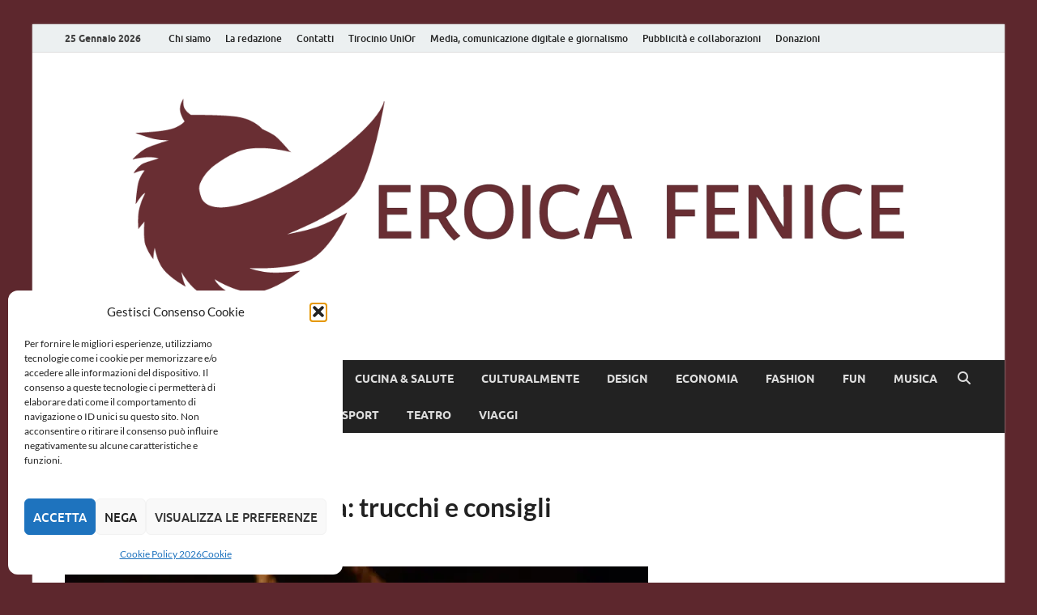

--- FILE ---
content_type: text/html; charset=UTF-8
request_url: https://www.eroicafenice.com/ricette-salute/come-fare-il-pane-in-casa-trucchi-e-consigli/
body_size: 30171
content:
<!DOCTYPE html>
<html lang="it-IT">
<head>
<meta charset="UTF-8">
<meta name="viewport" content="width=device-width, initial-scale=1">
<link rel="profile" href="https://gmpg.org/xfn/11">

<script data-cfasync="false" data-no-defer="1" data-no-minify="1" data-no-optimize="1">var ewww_webp_supported=!1;function check_webp_feature(A,e){var w;e=void 0!==e?e:function(){},ewww_webp_supported?e(ewww_webp_supported):((w=new Image).onload=function(){ewww_webp_supported=0<w.width&&0<w.height,e&&e(ewww_webp_supported)},w.onerror=function(){e&&e(!1)},w.src="data:image/webp;base64,"+{alpha:"UklGRkoAAABXRUJQVlA4WAoAAAAQAAAAAAAAAAAAQUxQSAwAAAARBxAR/Q9ERP8DAABWUDggGAAAABQBAJ0BKgEAAQAAAP4AAA3AAP7mtQAAAA=="}[A])}check_webp_feature("alpha");</script><script data-cfasync="false" data-no-defer="1" data-no-minify="1" data-no-optimize="1">var Arrive=function(c,w){"use strict";if(c.MutationObserver&&"undefined"!=typeof HTMLElement){var r,a=0,u=(r=HTMLElement.prototype.matches||HTMLElement.prototype.webkitMatchesSelector||HTMLElement.prototype.mozMatchesSelector||HTMLElement.prototype.msMatchesSelector,{matchesSelector:function(e,t){return e instanceof HTMLElement&&r.call(e,t)},addMethod:function(e,t,r){var a=e[t];e[t]=function(){return r.length==arguments.length?r.apply(this,arguments):"function"==typeof a?a.apply(this,arguments):void 0}},callCallbacks:function(e,t){t&&t.options.onceOnly&&1==t.firedElems.length&&(e=[e[0]]);for(var r,a=0;r=e[a];a++)r&&r.callback&&r.callback.call(r.elem,r.elem);t&&t.options.onceOnly&&1==t.firedElems.length&&t.me.unbindEventWithSelectorAndCallback.call(t.target,t.selector,t.callback)},checkChildNodesRecursively:function(e,t,r,a){for(var i,n=0;i=e[n];n++)r(i,t,a)&&a.push({callback:t.callback,elem:i}),0<i.childNodes.length&&u.checkChildNodesRecursively(i.childNodes,t,r,a)},mergeArrays:function(e,t){var r,a={};for(r in e)e.hasOwnProperty(r)&&(a[r]=e[r]);for(r in t)t.hasOwnProperty(r)&&(a[r]=t[r]);return a},toElementsArray:function(e){return e=void 0!==e&&("number"!=typeof e.length||e===c)?[e]:e}}),e=(l.prototype.addEvent=function(e,t,r,a){a={target:e,selector:t,options:r,callback:a,firedElems:[]};return this._beforeAdding&&this._beforeAdding(a),this._eventsBucket.push(a),a},l.prototype.removeEvent=function(e){for(var t,r=this._eventsBucket.length-1;t=this._eventsBucket[r];r--)e(t)&&(this._beforeRemoving&&this._beforeRemoving(t),(t=this._eventsBucket.splice(r,1))&&t.length&&(t[0].callback=null))},l.prototype.beforeAdding=function(e){this._beforeAdding=e},l.prototype.beforeRemoving=function(e){this._beforeRemoving=e},l),t=function(i,n){var o=new e,l=this,s={fireOnAttributesModification:!1};return o.beforeAdding(function(t){var e=t.target;e!==c.document&&e!==c||(e=document.getElementsByTagName("html")[0]);var r=new MutationObserver(function(e){n.call(this,e,t)}),a=i(t.options);r.observe(e,a),t.observer=r,t.me=l}),o.beforeRemoving(function(e){e.observer.disconnect()}),this.bindEvent=function(e,t,r){t=u.mergeArrays(s,t);for(var a=u.toElementsArray(this),i=0;i<a.length;i++)o.addEvent(a[i],e,t,r)},this.unbindEvent=function(){var r=u.toElementsArray(this);o.removeEvent(function(e){for(var t=0;t<r.length;t++)if(this===w||e.target===r[t])return!0;return!1})},this.unbindEventWithSelectorOrCallback=function(r){var a=u.toElementsArray(this),i=r,e="function"==typeof r?function(e){for(var t=0;t<a.length;t++)if((this===w||e.target===a[t])&&e.callback===i)return!0;return!1}:function(e){for(var t=0;t<a.length;t++)if((this===w||e.target===a[t])&&e.selector===r)return!0;return!1};o.removeEvent(e)},this.unbindEventWithSelectorAndCallback=function(r,a){var i=u.toElementsArray(this);o.removeEvent(function(e){for(var t=0;t<i.length;t++)if((this===w||e.target===i[t])&&e.selector===r&&e.callback===a)return!0;return!1})},this},i=new function(){var s={fireOnAttributesModification:!1,onceOnly:!1,existing:!1};function n(e,t,r){return!(!u.matchesSelector(e,t.selector)||(e._id===w&&(e._id=a++),-1!=t.firedElems.indexOf(e._id)))&&(t.firedElems.push(e._id),!0)}var c=(i=new t(function(e){var t={attributes:!1,childList:!0,subtree:!0};return e.fireOnAttributesModification&&(t.attributes=!0),t},function(e,i){e.forEach(function(e){var t=e.addedNodes,r=e.target,a=[];null!==t&&0<t.length?u.checkChildNodesRecursively(t,i,n,a):"attributes"===e.type&&n(r,i)&&a.push({callback:i.callback,elem:r}),u.callCallbacks(a,i)})})).bindEvent;return i.bindEvent=function(e,t,r){t=void 0===r?(r=t,s):u.mergeArrays(s,t);var a=u.toElementsArray(this);if(t.existing){for(var i=[],n=0;n<a.length;n++)for(var o=a[n].querySelectorAll(e),l=0;l<o.length;l++)i.push({callback:r,elem:o[l]});if(t.onceOnly&&i.length)return r.call(i[0].elem,i[0].elem);setTimeout(u.callCallbacks,1,i)}c.call(this,e,t,r)},i},o=new function(){var a={};function i(e,t){return u.matchesSelector(e,t.selector)}var n=(o=new t(function(){return{childList:!0,subtree:!0}},function(e,r){e.forEach(function(e){var t=e.removedNodes,e=[];null!==t&&0<t.length&&u.checkChildNodesRecursively(t,r,i,e),u.callCallbacks(e,r)})})).bindEvent;return o.bindEvent=function(e,t,r){t=void 0===r?(r=t,a):u.mergeArrays(a,t),n.call(this,e,t,r)},o};d(HTMLElement.prototype),d(NodeList.prototype),d(HTMLCollection.prototype),d(HTMLDocument.prototype),d(Window.prototype);var n={};return s(i,n,"unbindAllArrive"),s(o,n,"unbindAllLeave"),n}function l(){this._eventsBucket=[],this._beforeAdding=null,this._beforeRemoving=null}function s(e,t,r){u.addMethod(t,r,e.unbindEvent),u.addMethod(t,r,e.unbindEventWithSelectorOrCallback),u.addMethod(t,r,e.unbindEventWithSelectorAndCallback)}function d(e){e.arrive=i.bindEvent,s(i,e,"unbindArrive"),e.leave=o.bindEvent,s(o,e,"unbindLeave")}}(window,void 0),ewww_webp_supported=!1;function check_webp_feature(e,t){var r;ewww_webp_supported?t(ewww_webp_supported):((r=new Image).onload=function(){ewww_webp_supported=0<r.width&&0<r.height,t(ewww_webp_supported)},r.onerror=function(){t(!1)},r.src="data:image/webp;base64,"+{alpha:"UklGRkoAAABXRUJQVlA4WAoAAAAQAAAAAAAAAAAAQUxQSAwAAAARBxAR/Q9ERP8DAABWUDggGAAAABQBAJ0BKgEAAQAAAP4AAA3AAP7mtQAAAA==",animation:"UklGRlIAAABXRUJQVlA4WAoAAAASAAAAAAAAAAAAQU5JTQYAAAD/////AABBTk1GJgAAAAAAAAAAAAAAAAAAAGQAAABWUDhMDQAAAC8AAAAQBxAREYiI/gcA"}[e])}function ewwwLoadImages(e){if(e){for(var t=document.querySelectorAll(".batch-image img, .image-wrapper a, .ngg-pro-masonry-item a, .ngg-galleria-offscreen-seo-wrapper a"),r=0,a=t.length;r<a;r++)ewwwAttr(t[r],"data-src",t[r].getAttribute("data-webp")),ewwwAttr(t[r],"data-thumbnail",t[r].getAttribute("data-webp-thumbnail"));for(var i=document.querySelectorAll("div.woocommerce-product-gallery__image"),r=0,a=i.length;r<a;r++)ewwwAttr(i[r],"data-thumb",i[r].getAttribute("data-webp-thumb"))}for(var n=document.querySelectorAll("video"),r=0,a=n.length;r<a;r++)ewwwAttr(n[r],"poster",e?n[r].getAttribute("data-poster-webp"):n[r].getAttribute("data-poster-image"));for(var o,l=document.querySelectorAll("img.ewww_webp_lazy_load"),r=0,a=l.length;r<a;r++)e&&(ewwwAttr(l[r],"data-lazy-srcset",l[r].getAttribute("data-lazy-srcset-webp")),ewwwAttr(l[r],"data-srcset",l[r].getAttribute("data-srcset-webp")),ewwwAttr(l[r],"data-lazy-src",l[r].getAttribute("data-lazy-src-webp")),ewwwAttr(l[r],"data-src",l[r].getAttribute("data-src-webp")),ewwwAttr(l[r],"data-orig-file",l[r].getAttribute("data-webp-orig-file")),ewwwAttr(l[r],"data-medium-file",l[r].getAttribute("data-webp-medium-file")),ewwwAttr(l[r],"data-large-file",l[r].getAttribute("data-webp-large-file")),null!=(o=l[r].getAttribute("srcset"))&&!1!==o&&o.includes("R0lGOD")&&ewwwAttr(l[r],"src",l[r].getAttribute("data-lazy-src-webp"))),l[r].className=l[r].className.replace(/\bewww_webp_lazy_load\b/,"");for(var s=document.querySelectorAll(".ewww_webp"),r=0,a=s.length;r<a;r++)e?(ewwwAttr(s[r],"srcset",s[r].getAttribute("data-srcset-webp")),ewwwAttr(s[r],"src",s[r].getAttribute("data-src-webp")),ewwwAttr(s[r],"data-orig-file",s[r].getAttribute("data-webp-orig-file")),ewwwAttr(s[r],"data-medium-file",s[r].getAttribute("data-webp-medium-file")),ewwwAttr(s[r],"data-large-file",s[r].getAttribute("data-webp-large-file")),ewwwAttr(s[r],"data-large_image",s[r].getAttribute("data-webp-large_image")),ewwwAttr(s[r],"data-src",s[r].getAttribute("data-webp-src"))):(ewwwAttr(s[r],"srcset",s[r].getAttribute("data-srcset-img")),ewwwAttr(s[r],"src",s[r].getAttribute("data-src-img"))),s[r].className=s[r].className.replace(/\bewww_webp\b/,"ewww_webp_loaded");window.jQuery&&jQuery.fn.isotope&&jQuery.fn.imagesLoaded&&(jQuery(".fusion-posts-container-infinite").imagesLoaded(function(){jQuery(".fusion-posts-container-infinite").hasClass("isotope")&&jQuery(".fusion-posts-container-infinite").isotope()}),jQuery(".fusion-portfolio:not(.fusion-recent-works) .fusion-portfolio-wrapper").imagesLoaded(function(){jQuery(".fusion-portfolio:not(.fusion-recent-works) .fusion-portfolio-wrapper").isotope()}))}function ewwwWebPInit(e){ewwwLoadImages(e),ewwwNggLoadGalleries(e),document.arrive(".ewww_webp",function(){ewwwLoadImages(e)}),document.arrive(".ewww_webp_lazy_load",function(){ewwwLoadImages(e)}),document.arrive("videos",function(){ewwwLoadImages(e)}),"loading"==document.readyState?document.addEventListener("DOMContentLoaded",ewwwJSONParserInit):("undefined"!=typeof galleries&&ewwwNggParseGalleries(e),ewwwWooParseVariations(e))}function ewwwAttr(e,t,r){null!=r&&!1!==r&&e.setAttribute(t,r)}function ewwwJSONParserInit(){"undefined"!=typeof galleries&&check_webp_feature("alpha",ewwwNggParseGalleries),check_webp_feature("alpha",ewwwWooParseVariations)}function ewwwWooParseVariations(e){if(e)for(var t=document.querySelectorAll("form.variations_form"),r=0,a=t.length;r<a;r++){var i=t[r].getAttribute("data-product_variations"),n=!1;try{for(var o in i=JSON.parse(i))void 0!==i[o]&&void 0!==i[o].image&&(void 0!==i[o].image.src_webp&&(i[o].image.src=i[o].image.src_webp,n=!0),void 0!==i[o].image.srcset_webp&&(i[o].image.srcset=i[o].image.srcset_webp,n=!0),void 0!==i[o].image.full_src_webp&&(i[o].image.full_src=i[o].image.full_src_webp,n=!0),void 0!==i[o].image.gallery_thumbnail_src_webp&&(i[o].image.gallery_thumbnail_src=i[o].image.gallery_thumbnail_src_webp,n=!0),void 0!==i[o].image.thumb_src_webp&&(i[o].image.thumb_src=i[o].image.thumb_src_webp,n=!0));n&&ewwwAttr(t[r],"data-product_variations",JSON.stringify(i))}catch(e){}}}function ewwwNggParseGalleries(e){if(e)for(var t in galleries){var r=galleries[t];galleries[t].images_list=ewwwNggParseImageList(r.images_list)}}function ewwwNggLoadGalleries(e){e&&document.addEventListener("ngg.galleria.themeadded",function(e,t){window.ngg_galleria._create_backup=window.ngg_galleria.create,window.ngg_galleria.create=function(e,t){var r=$(e).data("id");return galleries["gallery_"+r].images_list=ewwwNggParseImageList(galleries["gallery_"+r].images_list),window.ngg_galleria._create_backup(e,t)}})}function ewwwNggParseImageList(e){for(var t in e){var r=e[t];if(void 0!==r["image-webp"]&&(e[t].image=r["image-webp"],delete e[t]["image-webp"]),void 0!==r["thumb-webp"]&&(e[t].thumb=r["thumb-webp"],delete e[t]["thumb-webp"]),void 0!==r.full_image_webp&&(e[t].full_image=r.full_image_webp,delete e[t].full_image_webp),void 0!==r.srcsets)for(var a in r.srcsets)nggSrcset=r.srcsets[a],void 0!==r.srcsets[a+"-webp"]&&(e[t].srcsets[a]=r.srcsets[a+"-webp"],delete e[t].srcsets[a+"-webp"]);if(void 0!==r.full_srcsets)for(var i in r.full_srcsets)nggFSrcset=r.full_srcsets[i],void 0!==r.full_srcsets[i+"-webp"]&&(e[t].full_srcsets[i]=r.full_srcsets[i+"-webp"],delete e[t].full_srcsets[i+"-webp"])}return e}check_webp_feature("alpha",ewwwWebPInit);</script><!-- Manifest added by SuperPWA - Progressive Web Apps Plugin For WordPress -->
<link rel="manifest" href="/superpwa-manifest.json">
<meta name="theme-color" content="#D5E0EB">
<!-- / SuperPWA.com -->
<meta name='robots' content='index, follow, max-image-preview:large, max-snippet:-1, max-video-preview:-1' />

	<!-- This site is optimized with the Yoast SEO Premium plugin v23.2 (Yoast SEO v26.8) - https://yoast.com/product/yoast-seo-premium-wordpress/ -->
	<title>Come fare il pane in casa: trucchi e consigli | Eroica</title>
	<meta name="description" content="Come fare il pane in casa: trucchi e consigli. Per fare il pane in casa sono necessari pochi ingredienti: farina, acqua, sale, lievito." />
	<link rel="canonical" href="https://www.eroicafenice.com/ricette-salute/come-fare-il-pane-in-casa-trucchi-e-consigli/" />
	<meta property="og:locale" content="it_IT" />
	<meta property="og:type" content="article" />
	<meta property="og:title" content="Come fare il pane in casa: trucchi e consigli" />
	<meta property="og:description" content="Come fare il pane in casa: trucchi e consigli. Per fare il pane in casa sono necessari pochi ingredienti: farina, acqua, sale, lievito." />
	<meta property="og:url" content="https://www.eroicafenice.com/ricette-salute/come-fare-il-pane-in-casa-trucchi-e-consigli/" />
	<meta property="og:site_name" content="Eroica Fenice" />
	<meta property="article:publisher" content="https://www.facebook.com/EROICAFENICEcom/" />
	<meta property="article:published_time" content="2020-01-10T04:58:48+00:00" />
	<meta property="og:image" content="https://www.eroicafenice.com/wp-content/uploads/2020/01/come-fare-il-pane-in-casa.jpg" />
	<meta property="og:image:width" content="720" />
	<meta property="og:image:height" content="540" />
	<meta property="og:image:type" content="image/jpeg" />
	<meta name="author" content="Roberta Attanasio" />
	<meta name="twitter:card" content="summary_large_image" />
	<meta name="twitter:creator" content="@EroicaFenice" />
	<meta name="twitter:site" content="@EroicaFenice" />
	<meta name="twitter:label1" content="Scritto da" />
	<meta name="twitter:data1" content="Roberta Attanasio" />
	<meta name="twitter:label2" content="Tempo di lettura stimato" />
	<meta name="twitter:data2" content="3 minuti" />
	<script type="application/ld+json" class="yoast-schema-graph">{"@context":"https://schema.org","@graph":[{"@type":"Article","@id":"https://www.eroicafenice.com/ricette-salute/come-fare-il-pane-in-casa-trucchi-e-consigli/#article","isPartOf":{"@id":"https://www.eroicafenice.com/ricette-salute/come-fare-il-pane-in-casa-trucchi-e-consigli/"},"author":{"name":"Roberta Attanasio","@id":"https://www.eroicafenice.com/#/schema/person/bcf39b6e59e5c7e0189f523d93569667"},"headline":"Come fare il pane in casa: trucchi e consigli","datePublished":"2020-01-10T04:58:48+00:00","mainEntityOfPage":{"@id":"https://www.eroicafenice.com/ricette-salute/come-fare-il-pane-in-casa-trucchi-e-consigli/"},"wordCount":607,"commentCount":0,"publisher":{"@id":"https://www.eroicafenice.com/#organization"},"image":{"@id":"https://www.eroicafenice.com/ricette-salute/come-fare-il-pane-in-casa-trucchi-e-consigli/#primaryimage"},"thumbnailUrl":"https://www.eroicafenice.com/wp-content/uploads/2020/01/come-fare-il-pane-in-casa.jpg","articleSection":["Cucina e salute"],"inLanguage":"it-IT","potentialAction":[{"@type":"CommentAction","name":"Comment","target":["https://www.eroicafenice.com/ricette-salute/come-fare-il-pane-in-casa-trucchi-e-consigli/#respond"]}]},{"@type":"WebPage","@id":"https://www.eroicafenice.com/ricette-salute/come-fare-il-pane-in-casa-trucchi-e-consigli/","url":"https://www.eroicafenice.com/ricette-salute/come-fare-il-pane-in-casa-trucchi-e-consigli/","name":"Come fare il pane in casa: trucchi e consigli | Eroica","isPartOf":{"@id":"https://www.eroicafenice.com/#website"},"primaryImageOfPage":{"@id":"https://www.eroicafenice.com/ricette-salute/come-fare-il-pane-in-casa-trucchi-e-consigli/#primaryimage"},"image":{"@id":"https://www.eroicafenice.com/ricette-salute/come-fare-il-pane-in-casa-trucchi-e-consigli/#primaryimage"},"thumbnailUrl":"https://www.eroicafenice.com/wp-content/uploads/2020/01/come-fare-il-pane-in-casa.jpg","datePublished":"2020-01-10T04:58:48+00:00","description":"Come fare il pane in casa: trucchi e consigli. Per fare il pane in casa sono necessari pochi ingredienti: farina, acqua, sale, lievito.","inLanguage":"it-IT","potentialAction":[{"@type":"ReadAction","target":["https://www.eroicafenice.com/ricette-salute/come-fare-il-pane-in-casa-trucchi-e-consigli/"]}]},{"@type":"ImageObject","inLanguage":"it-IT","@id":"https://www.eroicafenice.com/ricette-salute/come-fare-il-pane-in-casa-trucchi-e-consigli/#primaryimage","url":"https://www.eroicafenice.com/wp-content/uploads/2020/01/come-fare-il-pane-in-casa.jpg","contentUrl":"https://www.eroicafenice.com/wp-content/uploads/2020/01/come-fare-il-pane-in-casa.jpg","width":720,"height":540,"caption":"come fare il pane in casa: trucchi e consigli"},{"@type":"WebSite","@id":"https://www.eroicafenice.com/#website","url":"https://www.eroicafenice.com/","name":"Eroica Fenice","description":"La rinascita della cultura","publisher":{"@id":"https://www.eroicafenice.com/#organization"},"potentialAction":[{"@type":"SearchAction","target":{"@type":"EntryPoint","urlTemplate":"https://www.eroicafenice.com/?s={search_term_string}"},"query-input":{"@type":"PropertyValueSpecification","valueRequired":true,"valueName":"search_term_string"}}],"inLanguage":"it-IT"},{"@type":"Organization","@id":"https://www.eroicafenice.com/#organization","name":"Eroica Fenice","url":"https://www.eroicafenice.com/","logo":{"@type":"ImageObject","inLanguage":"it-IT","@id":"https://www.eroicafenice.com/#/schema/logo/image/","url":"https://www.eroicafenice.com/wp-content/uploads/2021/12/png-2.png","contentUrl":"https://www.eroicafenice.com/wp-content/uploads/2021/12/png-2.png","width":512,"height":512,"caption":"Eroica Fenice"},"image":{"@id":"https://www.eroicafenice.com/#/schema/logo/image/"},"sameAs":["https://www.facebook.com/EROICAFENICEcom/","https://x.com/EroicaFenice","https://www.instagram.com/eroica_fenice/","https://www.linkedin.com/company/eroica-fenice","https://www.youtube.com/channel/UCH_pnU4XsUWUCSwy1EkpQWQ"]},{"@type":"Person","@id":"https://www.eroicafenice.com/#/schema/person/bcf39b6e59e5c7e0189f523d93569667","name":"Roberta Attanasio","image":{"@type":"ImageObject","inLanguage":"it-IT","@id":"https://www.eroicafenice.com/#/schema/person/image/","url":"https://secure.gravatar.com/avatar/470aa2057a936c019d0a47959f8dbbb91476d40dfaa94f66dfb2eb1fc7c707ea?s=96&d=mm&r=g","contentUrl":"https://secure.gravatar.com/avatar/470aa2057a936c019d0a47959f8dbbb91476d40dfaa94f66dfb2eb1fc7c707ea?s=96&d=mm&r=g","caption":"Roberta Attanasio"},"description":"Redattrice. Docente di Lettere e Latino. Educatrice professionale socio-pedagogica. Scrittrice. Giornalista pubblicista. Contatti: robertaattanasio.lettere@gmail.com attanasio.roberta@alice.it","url":"https://www.eroicafenice.com/author/roberta/"}]}</script>
	<!-- / Yoast SEO Premium plugin. -->


<link rel='dns-prefetch' href='//www.googletagmanager.com' />
<link rel='dns-prefetch' href='//stats.wp.com' />
<link rel='dns-prefetch' href='//jetpack.wordpress.com' />
<link rel='dns-prefetch' href='//s0.wp.com' />
<link rel='dns-prefetch' href='//public-api.wordpress.com' />
<link rel='dns-prefetch' href='//0.gravatar.com' />
<link rel='dns-prefetch' href='//1.gravatar.com' />
<link rel='dns-prefetch' href='//2.gravatar.com' />
<link rel="alternate" type="application/rss+xml" title="Eroica Fenice &raquo; Feed" href="https://www.eroicafenice.com/feed/" />
<style id='wp-img-auto-sizes-contain-inline-css' type='text/css'>
img:is([sizes=auto i],[sizes^="auto," i]){contain-intrinsic-size:3000px 1500px}
/*# sourceURL=wp-img-auto-sizes-contain-inline-css */
</style>
<style id='wp-block-library-inline-css' type='text/css'>
:root{--wp-block-synced-color:#7a00df;--wp-block-synced-color--rgb:122,0,223;--wp-bound-block-color:var(--wp-block-synced-color);--wp-editor-canvas-background:#ddd;--wp-admin-theme-color:#007cba;--wp-admin-theme-color--rgb:0,124,186;--wp-admin-theme-color-darker-10:#006ba1;--wp-admin-theme-color-darker-10--rgb:0,107,160.5;--wp-admin-theme-color-darker-20:#005a87;--wp-admin-theme-color-darker-20--rgb:0,90,135;--wp-admin-border-width-focus:2px}@media (min-resolution:192dpi){:root{--wp-admin-border-width-focus:1.5px}}.wp-element-button{cursor:pointer}:root .has-very-light-gray-background-color{background-color:#eee}:root .has-very-dark-gray-background-color{background-color:#313131}:root .has-very-light-gray-color{color:#eee}:root .has-very-dark-gray-color{color:#313131}:root .has-vivid-green-cyan-to-vivid-cyan-blue-gradient-background{background:linear-gradient(135deg,#00d084,#0693e3)}:root .has-purple-crush-gradient-background{background:linear-gradient(135deg,#34e2e4,#4721fb 50%,#ab1dfe)}:root .has-hazy-dawn-gradient-background{background:linear-gradient(135deg,#faaca8,#dad0ec)}:root .has-subdued-olive-gradient-background{background:linear-gradient(135deg,#fafae1,#67a671)}:root .has-atomic-cream-gradient-background{background:linear-gradient(135deg,#fdd79a,#004a59)}:root .has-nightshade-gradient-background{background:linear-gradient(135deg,#330968,#31cdcf)}:root .has-midnight-gradient-background{background:linear-gradient(135deg,#020381,#2874fc)}:root{--wp--preset--font-size--normal:16px;--wp--preset--font-size--huge:42px}.has-regular-font-size{font-size:1em}.has-larger-font-size{font-size:2.625em}.has-normal-font-size{font-size:var(--wp--preset--font-size--normal)}.has-huge-font-size{font-size:var(--wp--preset--font-size--huge)}.has-text-align-center{text-align:center}.has-text-align-left{text-align:left}.has-text-align-right{text-align:right}.has-fit-text{white-space:nowrap!important}#end-resizable-editor-section{display:none}.aligncenter{clear:both}.items-justified-left{justify-content:flex-start}.items-justified-center{justify-content:center}.items-justified-right{justify-content:flex-end}.items-justified-space-between{justify-content:space-between}.screen-reader-text{border:0;clip-path:inset(50%);height:1px;margin:-1px;overflow:hidden;padding:0;position:absolute;width:1px;word-wrap:normal!important}.screen-reader-text:focus{background-color:#ddd;clip-path:none;color:#444;display:block;font-size:1em;height:auto;left:5px;line-height:normal;padding:15px 23px 14px;text-decoration:none;top:5px;width:auto;z-index:100000}html :where(.has-border-color){border-style:solid}html :where([style*=border-top-color]){border-top-style:solid}html :where([style*=border-right-color]){border-right-style:solid}html :where([style*=border-bottom-color]){border-bottom-style:solid}html :where([style*=border-left-color]){border-left-style:solid}html :where([style*=border-width]){border-style:solid}html :where([style*=border-top-width]){border-top-style:solid}html :where([style*=border-right-width]){border-right-style:solid}html :where([style*=border-bottom-width]){border-bottom-style:solid}html :where([style*=border-left-width]){border-left-style:solid}html :where(img[class*=wp-image-]){height:auto;max-width:100%}:where(figure){margin:0 0 1em}html :where(.is-position-sticky){--wp-admin--admin-bar--position-offset:var(--wp-admin--admin-bar--height,0px)}@media screen and (max-width:600px){html :where(.is-position-sticky){--wp-admin--admin-bar--position-offset:0px}}

/*# sourceURL=wp-block-library-inline-css */
</style><style id='wp-block-search-inline-css' type='text/css'>
.wp-block-search__button{margin-left:10px;word-break:normal}.wp-block-search__button.has-icon{line-height:0}.wp-block-search__button svg{height:1.25em;min-height:24px;min-width:24px;width:1.25em;fill:currentColor;vertical-align:text-bottom}:where(.wp-block-search__button){border:1px solid #ccc;padding:6px 10px}.wp-block-search__inside-wrapper{display:flex;flex:auto;flex-wrap:nowrap;max-width:100%}.wp-block-search__label{width:100%}.wp-block-search.wp-block-search__button-only .wp-block-search__button{box-sizing:border-box;display:flex;flex-shrink:0;justify-content:center;margin-left:0;max-width:100%}.wp-block-search.wp-block-search__button-only .wp-block-search__inside-wrapper{min-width:0!important;transition-property:width}.wp-block-search.wp-block-search__button-only .wp-block-search__input{flex-basis:100%;transition-duration:.3s}.wp-block-search.wp-block-search__button-only.wp-block-search__searchfield-hidden,.wp-block-search.wp-block-search__button-only.wp-block-search__searchfield-hidden .wp-block-search__inside-wrapper{overflow:hidden}.wp-block-search.wp-block-search__button-only.wp-block-search__searchfield-hidden .wp-block-search__input{border-left-width:0!important;border-right-width:0!important;flex-basis:0;flex-grow:0;margin:0;min-width:0!important;padding-left:0!important;padding-right:0!important;width:0!important}:where(.wp-block-search__input){appearance:none;border:1px solid #949494;flex-grow:1;font-family:inherit;font-size:inherit;font-style:inherit;font-weight:inherit;letter-spacing:inherit;line-height:inherit;margin-left:0;margin-right:0;min-width:3rem;padding:8px;text-decoration:unset!important;text-transform:inherit}:where(.wp-block-search__button-inside .wp-block-search__inside-wrapper){background-color:#fff;border:1px solid #949494;box-sizing:border-box;padding:4px}:where(.wp-block-search__button-inside .wp-block-search__inside-wrapper) .wp-block-search__input{border:none;border-radius:0;padding:0 4px}:where(.wp-block-search__button-inside .wp-block-search__inside-wrapper) .wp-block-search__input:focus{outline:none}:where(.wp-block-search__button-inside .wp-block-search__inside-wrapper) :where(.wp-block-search__button){padding:4px 8px}.wp-block-search.aligncenter .wp-block-search__inside-wrapper{margin:auto}.wp-block[data-align=right] .wp-block-search.wp-block-search__button-only .wp-block-search__inside-wrapper{float:right}
/*# sourceURL=https://www.eroicafenice.com/wp-includes/blocks/search/style.min.css */
</style>
<style id='wp-block-search-theme-inline-css' type='text/css'>
.wp-block-search .wp-block-search__label{font-weight:700}.wp-block-search__button{border:1px solid #ccc;padding:.375em .625em}
/*# sourceURL=https://www.eroicafenice.com/wp-includes/blocks/search/theme.min.css */
</style>
<style id='wp-block-paragraph-inline-css' type='text/css'>
.is-small-text{font-size:.875em}.is-regular-text{font-size:1em}.is-large-text{font-size:2.25em}.is-larger-text{font-size:3em}.has-drop-cap:not(:focus):first-letter{float:left;font-size:8.4em;font-style:normal;font-weight:100;line-height:.68;margin:.05em .1em 0 0;text-transform:uppercase}body.rtl .has-drop-cap:not(:focus):first-letter{float:none;margin-left:.1em}p.has-drop-cap.has-background{overflow:hidden}:root :where(p.has-background){padding:1.25em 2.375em}:where(p.has-text-color:not(.has-link-color)) a{color:inherit}p.has-text-align-left[style*="writing-mode:vertical-lr"],p.has-text-align-right[style*="writing-mode:vertical-rl"]{rotate:180deg}
/*# sourceURL=https://www.eroicafenice.com/wp-includes/blocks/paragraph/style.min.css */
</style>
<style id='global-styles-inline-css' type='text/css'>
:root{--wp--preset--aspect-ratio--square: 1;--wp--preset--aspect-ratio--4-3: 4/3;--wp--preset--aspect-ratio--3-4: 3/4;--wp--preset--aspect-ratio--3-2: 3/2;--wp--preset--aspect-ratio--2-3: 2/3;--wp--preset--aspect-ratio--16-9: 16/9;--wp--preset--aspect-ratio--9-16: 9/16;--wp--preset--color--black: #000000;--wp--preset--color--cyan-bluish-gray: #abb8c3;--wp--preset--color--white: #ffffff;--wp--preset--color--pale-pink: #f78da7;--wp--preset--color--vivid-red: #cf2e2e;--wp--preset--color--luminous-vivid-orange: #ff6900;--wp--preset--color--luminous-vivid-amber: #fcb900;--wp--preset--color--light-green-cyan: #7bdcb5;--wp--preset--color--vivid-green-cyan: #00d084;--wp--preset--color--pale-cyan-blue: #8ed1fc;--wp--preset--color--vivid-cyan-blue: #0693e3;--wp--preset--color--vivid-purple: #9b51e0;--wp--preset--gradient--vivid-cyan-blue-to-vivid-purple: linear-gradient(135deg,rgb(6,147,227) 0%,rgb(155,81,224) 100%);--wp--preset--gradient--light-green-cyan-to-vivid-green-cyan: linear-gradient(135deg,rgb(122,220,180) 0%,rgb(0,208,130) 100%);--wp--preset--gradient--luminous-vivid-amber-to-luminous-vivid-orange: linear-gradient(135deg,rgb(252,185,0) 0%,rgb(255,105,0) 100%);--wp--preset--gradient--luminous-vivid-orange-to-vivid-red: linear-gradient(135deg,rgb(255,105,0) 0%,rgb(207,46,46) 100%);--wp--preset--gradient--very-light-gray-to-cyan-bluish-gray: linear-gradient(135deg,rgb(238,238,238) 0%,rgb(169,184,195) 100%);--wp--preset--gradient--cool-to-warm-spectrum: linear-gradient(135deg,rgb(74,234,220) 0%,rgb(151,120,209) 20%,rgb(207,42,186) 40%,rgb(238,44,130) 60%,rgb(251,105,98) 80%,rgb(254,248,76) 100%);--wp--preset--gradient--blush-light-purple: linear-gradient(135deg,rgb(255,206,236) 0%,rgb(152,150,240) 100%);--wp--preset--gradient--blush-bordeaux: linear-gradient(135deg,rgb(254,205,165) 0%,rgb(254,45,45) 50%,rgb(107,0,62) 100%);--wp--preset--gradient--luminous-dusk: linear-gradient(135deg,rgb(255,203,112) 0%,rgb(199,81,192) 50%,rgb(65,88,208) 100%);--wp--preset--gradient--pale-ocean: linear-gradient(135deg,rgb(255,245,203) 0%,rgb(182,227,212) 50%,rgb(51,167,181) 100%);--wp--preset--gradient--electric-grass: linear-gradient(135deg,rgb(202,248,128) 0%,rgb(113,206,126) 100%);--wp--preset--gradient--midnight: linear-gradient(135deg,rgb(2,3,129) 0%,rgb(40,116,252) 100%);--wp--preset--font-size--small: 13px;--wp--preset--font-size--medium: 20px;--wp--preset--font-size--large: 36px;--wp--preset--font-size--x-large: 42px;--wp--preset--spacing--20: 0.44rem;--wp--preset--spacing--30: 0.67rem;--wp--preset--spacing--40: 1rem;--wp--preset--spacing--50: 1.5rem;--wp--preset--spacing--60: 2.25rem;--wp--preset--spacing--70: 3.38rem;--wp--preset--spacing--80: 5.06rem;--wp--preset--shadow--natural: 6px 6px 9px rgba(0, 0, 0, 0.2);--wp--preset--shadow--deep: 12px 12px 50px rgba(0, 0, 0, 0.4);--wp--preset--shadow--sharp: 6px 6px 0px rgba(0, 0, 0, 0.2);--wp--preset--shadow--outlined: 6px 6px 0px -3px rgb(255, 255, 255), 6px 6px rgb(0, 0, 0);--wp--preset--shadow--crisp: 6px 6px 0px rgb(0, 0, 0);}:where(.is-layout-flex){gap: 0.5em;}:where(.is-layout-grid){gap: 0.5em;}body .is-layout-flex{display: flex;}.is-layout-flex{flex-wrap: wrap;align-items: center;}.is-layout-flex > :is(*, div){margin: 0;}body .is-layout-grid{display: grid;}.is-layout-grid > :is(*, div){margin: 0;}:where(.wp-block-columns.is-layout-flex){gap: 2em;}:where(.wp-block-columns.is-layout-grid){gap: 2em;}:where(.wp-block-post-template.is-layout-flex){gap: 1.25em;}:where(.wp-block-post-template.is-layout-grid){gap: 1.25em;}.has-black-color{color: var(--wp--preset--color--black) !important;}.has-cyan-bluish-gray-color{color: var(--wp--preset--color--cyan-bluish-gray) !important;}.has-white-color{color: var(--wp--preset--color--white) !important;}.has-pale-pink-color{color: var(--wp--preset--color--pale-pink) !important;}.has-vivid-red-color{color: var(--wp--preset--color--vivid-red) !important;}.has-luminous-vivid-orange-color{color: var(--wp--preset--color--luminous-vivid-orange) !important;}.has-luminous-vivid-amber-color{color: var(--wp--preset--color--luminous-vivid-amber) !important;}.has-light-green-cyan-color{color: var(--wp--preset--color--light-green-cyan) !important;}.has-vivid-green-cyan-color{color: var(--wp--preset--color--vivid-green-cyan) !important;}.has-pale-cyan-blue-color{color: var(--wp--preset--color--pale-cyan-blue) !important;}.has-vivid-cyan-blue-color{color: var(--wp--preset--color--vivid-cyan-blue) !important;}.has-vivid-purple-color{color: var(--wp--preset--color--vivid-purple) !important;}.has-black-background-color{background-color: var(--wp--preset--color--black) !important;}.has-cyan-bluish-gray-background-color{background-color: var(--wp--preset--color--cyan-bluish-gray) !important;}.has-white-background-color{background-color: var(--wp--preset--color--white) !important;}.has-pale-pink-background-color{background-color: var(--wp--preset--color--pale-pink) !important;}.has-vivid-red-background-color{background-color: var(--wp--preset--color--vivid-red) !important;}.has-luminous-vivid-orange-background-color{background-color: var(--wp--preset--color--luminous-vivid-orange) !important;}.has-luminous-vivid-amber-background-color{background-color: var(--wp--preset--color--luminous-vivid-amber) !important;}.has-light-green-cyan-background-color{background-color: var(--wp--preset--color--light-green-cyan) !important;}.has-vivid-green-cyan-background-color{background-color: var(--wp--preset--color--vivid-green-cyan) !important;}.has-pale-cyan-blue-background-color{background-color: var(--wp--preset--color--pale-cyan-blue) !important;}.has-vivid-cyan-blue-background-color{background-color: var(--wp--preset--color--vivid-cyan-blue) !important;}.has-vivid-purple-background-color{background-color: var(--wp--preset--color--vivid-purple) !important;}.has-black-border-color{border-color: var(--wp--preset--color--black) !important;}.has-cyan-bluish-gray-border-color{border-color: var(--wp--preset--color--cyan-bluish-gray) !important;}.has-white-border-color{border-color: var(--wp--preset--color--white) !important;}.has-pale-pink-border-color{border-color: var(--wp--preset--color--pale-pink) !important;}.has-vivid-red-border-color{border-color: var(--wp--preset--color--vivid-red) !important;}.has-luminous-vivid-orange-border-color{border-color: var(--wp--preset--color--luminous-vivid-orange) !important;}.has-luminous-vivid-amber-border-color{border-color: var(--wp--preset--color--luminous-vivid-amber) !important;}.has-light-green-cyan-border-color{border-color: var(--wp--preset--color--light-green-cyan) !important;}.has-vivid-green-cyan-border-color{border-color: var(--wp--preset--color--vivid-green-cyan) !important;}.has-pale-cyan-blue-border-color{border-color: var(--wp--preset--color--pale-cyan-blue) !important;}.has-vivid-cyan-blue-border-color{border-color: var(--wp--preset--color--vivid-cyan-blue) !important;}.has-vivid-purple-border-color{border-color: var(--wp--preset--color--vivid-purple) !important;}.has-vivid-cyan-blue-to-vivid-purple-gradient-background{background: var(--wp--preset--gradient--vivid-cyan-blue-to-vivid-purple) !important;}.has-light-green-cyan-to-vivid-green-cyan-gradient-background{background: var(--wp--preset--gradient--light-green-cyan-to-vivid-green-cyan) !important;}.has-luminous-vivid-amber-to-luminous-vivid-orange-gradient-background{background: var(--wp--preset--gradient--luminous-vivid-amber-to-luminous-vivid-orange) !important;}.has-luminous-vivid-orange-to-vivid-red-gradient-background{background: var(--wp--preset--gradient--luminous-vivid-orange-to-vivid-red) !important;}.has-very-light-gray-to-cyan-bluish-gray-gradient-background{background: var(--wp--preset--gradient--very-light-gray-to-cyan-bluish-gray) !important;}.has-cool-to-warm-spectrum-gradient-background{background: var(--wp--preset--gradient--cool-to-warm-spectrum) !important;}.has-blush-light-purple-gradient-background{background: var(--wp--preset--gradient--blush-light-purple) !important;}.has-blush-bordeaux-gradient-background{background: var(--wp--preset--gradient--blush-bordeaux) !important;}.has-luminous-dusk-gradient-background{background: var(--wp--preset--gradient--luminous-dusk) !important;}.has-pale-ocean-gradient-background{background: var(--wp--preset--gradient--pale-ocean) !important;}.has-electric-grass-gradient-background{background: var(--wp--preset--gradient--electric-grass) !important;}.has-midnight-gradient-background{background: var(--wp--preset--gradient--midnight) !important;}.has-small-font-size{font-size: var(--wp--preset--font-size--small) !important;}.has-medium-font-size{font-size: var(--wp--preset--font-size--medium) !important;}.has-large-font-size{font-size: var(--wp--preset--font-size--large) !important;}.has-x-large-font-size{font-size: var(--wp--preset--font-size--x-large) !important;}
/*# sourceURL=global-styles-inline-css */
</style>

<style id='classic-theme-styles-inline-css' type='text/css'>
/*! This file is auto-generated */
.wp-block-button__link{color:#fff;background-color:#32373c;border-radius:9999px;box-shadow:none;text-decoration:none;padding:calc(.667em + 2px) calc(1.333em + 2px);font-size:1.125em}.wp-block-file__button{background:#32373c;color:#fff;text-decoration:none}
/*# sourceURL=/wp-includes/css/classic-themes.min.css */
</style>
<link rel='stylesheet' id='wp-autosave-css' href='https://www.eroicafenice.com/wp-content/plugins/wp-autosave/public/css/wp-autosave-public.css?ver=1.1.1' type='text/css' media='all' />
<link rel='stylesheet' id='cmplz-general-css' href='https://www.eroicafenice.com/wp-content/plugins/complianz-gdpr/assets/css/cookieblocker.min.css?ver=1765957423' type='text/css' media='all' />
<link rel='stylesheet' id='hitmag-fonts-css' href='https://www.eroicafenice.com/wp-content/themes/hitmag/css/fonts.css' type='text/css' media='all' />
<link rel='stylesheet' id='hitmag-font-awesome-css' href='https://www.eroicafenice.com/wp-content/themes/hitmag/css/all.min.css?ver=6.5.1' type='text/css' media='all' />
<link rel='stylesheet' id='hitmag-style-css' href='https://www.eroicafenice.com/wp-content/themes/hitmag/style.css?ver=1.4.4' type='text/css' media='all' />
<link rel='stylesheet' id='jquery-magnific-popup-css' href='https://www.eroicafenice.com/wp-content/themes/hitmag/css/magnific-popup.css?ver=1d74af1bbef4117ea92e65d695092b0b' type='text/css' media='all' />
<link rel='stylesheet' id='slb_core-css' href='https://www.eroicafenice.com/wp-content/plugins/simple-lightbox/client/css/app.css?ver=2.9.4' type='text/css' media='all' />
<link rel='stylesheet' id='heateor_sss_frontend_css-css' href='https://www.eroicafenice.com/wp-content/plugins/sassy-social-share/public/css/sassy-social-share-public.css?ver=3.3.79' type='text/css' media='all' />
<style id='heateor_sss_frontend_css-inline-css' type='text/css'>
.heateor_sss_button_instagram span.heateor_sss_svg,a.heateor_sss_instagram span.heateor_sss_svg{background:radial-gradient(circle at 30% 107%,#fdf497 0,#fdf497 5%,#fd5949 45%,#d6249f 60%,#285aeb 90%)}.heateor_sss_horizontal_sharing .heateor_sss_svg,.heateor_sss_standard_follow_icons_container .heateor_sss_svg{color:#fff;border-width:0px;border-style:solid;border-color:transparent}.heateor_sss_horizontal_sharing .heateorSssTCBackground{color:#666}.heateor_sss_horizontal_sharing span.heateor_sss_svg:hover,.heateor_sss_standard_follow_icons_container span.heateor_sss_svg:hover{border-color:transparent;}.heateor_sss_vertical_sharing span.heateor_sss_svg,.heateor_sss_floating_follow_icons_container span.heateor_sss_svg{color:#fff;border-width:0px;border-style:solid;border-color:transparent;}.heateor_sss_vertical_sharing .heateorSssTCBackground{color:#666;}.heateor_sss_vertical_sharing span.heateor_sss_svg:hover,.heateor_sss_floating_follow_icons_container span.heateor_sss_svg:hover{border-color:transparent;}@media screen and (max-width:783px) {.heateor_sss_vertical_sharing{display:none!important}}
/*# sourceURL=heateor_sss_frontend_css-inline-css */
</style>
<script type="text/javascript" src="https://www.eroicafenice.com/wp-includes/js/jquery/jquery.min.js?ver=3.7.1" id="jquery-core-js"></script>
<script type="text/javascript" src="https://www.eroicafenice.com/wp-includes/js/jquery/jquery-migrate.min.js?ver=3.4.1" id="jquery-migrate-js"></script>
<script type="text/javascript" src="https://www.eroicafenice.com/wp-content/plugins/wp-autosave/public/js/wp-autosave-public.js?ver=1.1.1" id="wp-autosave-js"></script>

<!-- Snippet del tag Google (gtag.js) aggiunto da Site Kit -->
<!-- Snippet Google Analytics aggiunto da Site Kit -->
<script type="text/javascript" src="https://www.googletagmanager.com/gtag/js?id=GT-K8HJ74C" id="google_gtagjs-js" async></script>
<script type="text/javascript" id="google_gtagjs-js-after">
/* <![CDATA[ */
window.dataLayer = window.dataLayer || [];function gtag(){dataLayer.push(arguments);}
gtag("set","linker",{"domains":["www.eroicafenice.com"]});
gtag("js", new Date());
gtag("set", "developer_id.dZTNiMT", true);
gtag("config", "GT-K8HJ74C", {"googlesitekit_post_categories":"Cucina e salute","googlesitekit_post_date":"20200110"});
//# sourceURL=google_gtagjs-js-after
/* ]]> */
</script>
<meta name="generator" content="Site Kit by Google 1.170.0" />	<style>img#wpstats{display:none}</style>
					<style>.cmplz-hidden {
					display: none !important;
				}</style>		<style type="text/css">
			
			button,
			input[type="button"],
			input[type="reset"],
			input[type="submit"] {
				background: #5d272d;
			}

            .th-readmore {
                background: #5d272d;
            }           

            a:hover {
                color: #5d272d;
            } 

            .main-navigation a:hover {
                background-color: #5d272d;
            }

            .main-navigation .current_page_item > a,
            .main-navigation .current-menu-item > a,
            .main-navigation .current_page_ancestor > a,
            .main-navigation .current-menu-ancestor > a {
                background-color: #5d272d;
            }

            #main-nav-button:hover {
                background-color: #5d272d;
            }

            .post-navigation .post-title:hover {
                color: #5d272d;
            }

            .top-navigation a:hover {
                color: #5d272d;
            }

            .top-navigation ul ul a:hover {
                background: #5d272d;
            }

            #top-nav-button:hover {
                color: #5d272d;
            }

            .responsive-mainnav li a:hover,
            .responsive-topnav li a:hover {
                background: #5d272d;
            }

            #hm-search-form .search-form .search-submit {
                background-color: #5d272d;
            }

            .nav-links .current {
                background: #5d272d;
            }

            .is-style-hitmag-widget-title,
            .elementor-widget-container h5,
            .widgettitle,
            .widget-title {
                border-bottom: 2px solid #5d272d;
            }

            .footer-widget-title {
                border-bottom: 2px solid #5d272d;
            }

            .widget-area a:hover {
                color: #5d272d;
            }

            .footer-widget-area .widget a:hover {
                color: #5d272d;
            }

            .site-info a:hover {
                color: #5d272d;
            }

            .wp-block-search .wp-block-search__button,
            .search-form .search-submit {
                background: #5d272d;
            }

            .hmb-entry-title a:hover {
                color: #5d272d;
            }

            .hmb-entry-meta a:hover,
            .hms-meta a:hover {
                color: #5d272d;
            }

            .hms-title a:hover {
                color: #5d272d;
            }

            .hmw-grid-post .post-title a:hover {
                color: #5d272d;
            }

            .footer-widget-area .hmw-grid-post .post-title a:hover,
            .footer-widget-area .hmb-entry-title a:hover,
            .footer-widget-area .hms-title a:hover {
                color: #5d272d;
            }

            .hm-tabs-wdt .ui-state-active {
                border-bottom: 2px solid #5d272d;
            }

            a.hm-viewall {
                background: #5d272d;
            }

            #hitmag-tags a,
            .widget_tag_cloud .tagcloud a {
                background: #5d272d;
            }

            .site-title a {
                color: #5d272d;
            }

            .hitmag-post .entry-title a:hover {
                color: #5d272d;
            }

            .hitmag-post .entry-meta a:hover {
                color: #5d272d;
            }

            .cat-links a {
                color: #5d272d;
            }

            .hitmag-single .entry-meta a:hover {
                color: #5d272d;
            }

            .hitmag-single .author a:hover {
                color: #5d272d;
            }

            .hm-author-content .author-posts-link {
                color: #5d272d;
            }

            .hm-tags-links a:hover {
                background: #5d272d;
            }

            .hm-tagged {
                background: #5d272d;
            }

            .hm-edit-link a.post-edit-link {
                background: #5d272d;
            }

            .arc-page-title {
                border-bottom: 2px solid #5d272d;
            }

            .srch-page-title {
                border-bottom: 2px solid #5d272d;
            }

            .hm-slider-details .cat-links {
                background: #5d272d;
            }

            .hm-rel-post .post-title a:hover {
                color: #5d272d;
            }

            .comment-author a {
                color: #5d272d;
            }

            .comment-metadata a:hover,
            .comment-metadata a:focus,
            .pingback .comment-edit-link:hover,
            .pingback .comment-edit-link:focus {
                color: #5d272d;
            }

            .comment-reply-link:hover,
            .comment-reply-link:focus {
                background: #5d272d;
            }

            .required {
                color: #5d272d;
            }

            blockquote {
                border-left: 3px solid #5d272d;
            }

            .comment-reply-title small a:before {
                color: #5d272d;
            }
            
            .woocommerce ul.products li.product h3:hover,
            .woocommerce-widget-area ul li a:hover,
            .woocommerce-loop-product__title:hover {
                color: #5d272d;
            }

            .woocommerce-product-search input[type="submit"],
            .woocommerce #respond input#submit, 
            .woocommerce a.button, 
            .woocommerce button.button, 
            .woocommerce input.button,
            .woocommerce nav.woocommerce-pagination ul li a:focus,
            .woocommerce nav.woocommerce-pagination ul li a:hover,
            .woocommerce nav.woocommerce-pagination ul li span.current,
            .woocommerce span.onsale,
            .woocommerce-widget-area .widget-title,
            .woocommerce #respond input#submit.alt,
            .woocommerce a.button.alt,
            .woocommerce button.button.alt,
            .woocommerce input.button.alt {
                background: #5d272d;
            }
            
            .wp-block-quote,
            .wp-block-quote:not(.is-large):not(.is-style-large) {
                border-left: 3px solid #5d272d;
            }		</style>
	<link rel="pingback" href="https://www.eroicafenice.com/xmlrpc.php">	<style type="text/css">

			.site-title a,
		.site-description {
			position: absolute;
			clip: rect(1px, 1px, 1px, 1px);
		}

	
	</style>
	<style type="text/css" id="custom-background-css">
body.custom-background { background-color: #5d272d; }
</style>
	<link rel="canonical" href="https://www.eroicafenice.com/ricette-salute/come-fare-il-pane-in-casa-trucchi-e-consigli/" />
<meta name="description" content="Come fare il pane in casa: trucchi e consigli. Per fare il pane in casa sono necessari pochi ingredienti: farina, acqua, sale, lievito." /><meta name="title" content="Come fare il pane in casa: trucchi e consigli - Eroica Fenice" /><link rel="icon" href="https://www.eroicafenice.com/wp-content/uploads/2019/02/cropped-ddd-32x32.jpg" sizes="32x32" />
<link rel="icon" href="https://www.eroicafenice.com/wp-content/uploads/2019/02/cropped-ddd-192x192.jpg" sizes="192x192" />
<link rel="apple-touch-icon" href="https://www.eroicafenice.com/wp-content/uploads/2019/02/cropped-ddd-180x180.jpg" />
<meta name="msapplication-TileImage" content="https://www.eroicafenice.com/wp-content/uploads/2019/02/cropped-ddd-270x270.jpg" />
		<style type="text/css" id="wp-custom-css">
			#hm-carousel {
  background: #5d272d;
  padding: 10px;
}


		</style>
		<style id="kirki-inline-styles"></style><link rel='stylesheet' id='owl.carousel-css' href='https://www.eroicafenice.com/wp-content/plugins/related-post/assets/front/css/owl.carousel.min.css?ver=1d74af1bbef4117ea92e65d695092b0b' type='text/css' media='all' />
<link rel='stylesheet' id='related-post-css' href='https://www.eroicafenice.com/wp-content/plugins/related-post/assets/front/css/related-post.css?ver=1d74af1bbef4117ea92e65d695092b0b' type='text/css' media='all' />
<style id='jetpack-block-subscriptions-inline-css' type='text/css'>
.is-style-compact .is-not-subscriber .wp-block-button__link,.is-style-compact .is-not-subscriber .wp-block-jetpack-subscriptions__button{border-end-start-radius:0!important;border-start-start-radius:0!important;margin-inline-start:0!important}.is-style-compact .is-not-subscriber .components-text-control__input,.is-style-compact .is-not-subscriber p#subscribe-email input[type=email]{border-end-end-radius:0!important;border-start-end-radius:0!important}.is-style-compact:not(.wp-block-jetpack-subscriptions__use-newline) .components-text-control__input{border-inline-end-width:0!important}.wp-block-jetpack-subscriptions.wp-block-jetpack-subscriptions__supports-newline .wp-block-jetpack-subscriptions__form-container{display:flex;flex-direction:column}.wp-block-jetpack-subscriptions.wp-block-jetpack-subscriptions__supports-newline:not(.wp-block-jetpack-subscriptions__use-newline) .is-not-subscriber .wp-block-jetpack-subscriptions__form-elements{align-items:flex-start;display:flex}.wp-block-jetpack-subscriptions.wp-block-jetpack-subscriptions__supports-newline:not(.wp-block-jetpack-subscriptions__use-newline) p#subscribe-submit{display:flex;justify-content:center}.wp-block-jetpack-subscriptions.wp-block-jetpack-subscriptions__supports-newline .wp-block-jetpack-subscriptions__form .wp-block-jetpack-subscriptions__button,.wp-block-jetpack-subscriptions.wp-block-jetpack-subscriptions__supports-newline .wp-block-jetpack-subscriptions__form .wp-block-jetpack-subscriptions__textfield .components-text-control__input,.wp-block-jetpack-subscriptions.wp-block-jetpack-subscriptions__supports-newline .wp-block-jetpack-subscriptions__form button,.wp-block-jetpack-subscriptions.wp-block-jetpack-subscriptions__supports-newline .wp-block-jetpack-subscriptions__form input[type=email],.wp-block-jetpack-subscriptions.wp-block-jetpack-subscriptions__supports-newline form .wp-block-jetpack-subscriptions__button,.wp-block-jetpack-subscriptions.wp-block-jetpack-subscriptions__supports-newline form .wp-block-jetpack-subscriptions__textfield .components-text-control__input,.wp-block-jetpack-subscriptions.wp-block-jetpack-subscriptions__supports-newline form button,.wp-block-jetpack-subscriptions.wp-block-jetpack-subscriptions__supports-newline form input[type=email]{box-sizing:border-box;cursor:pointer;line-height:1.3;min-width:auto!important;white-space:nowrap!important}.wp-block-jetpack-subscriptions.wp-block-jetpack-subscriptions__supports-newline .wp-block-jetpack-subscriptions__form input[type=email]::placeholder,.wp-block-jetpack-subscriptions.wp-block-jetpack-subscriptions__supports-newline .wp-block-jetpack-subscriptions__form input[type=email]:disabled,.wp-block-jetpack-subscriptions.wp-block-jetpack-subscriptions__supports-newline form input[type=email]::placeholder,.wp-block-jetpack-subscriptions.wp-block-jetpack-subscriptions__supports-newline form input[type=email]:disabled{color:currentColor;opacity:.5}.wp-block-jetpack-subscriptions.wp-block-jetpack-subscriptions__supports-newline .wp-block-jetpack-subscriptions__form .wp-block-jetpack-subscriptions__button,.wp-block-jetpack-subscriptions.wp-block-jetpack-subscriptions__supports-newline .wp-block-jetpack-subscriptions__form button,.wp-block-jetpack-subscriptions.wp-block-jetpack-subscriptions__supports-newline form .wp-block-jetpack-subscriptions__button,.wp-block-jetpack-subscriptions.wp-block-jetpack-subscriptions__supports-newline form button{border-color:#0000;border-style:solid}.wp-block-jetpack-subscriptions.wp-block-jetpack-subscriptions__supports-newline .wp-block-jetpack-subscriptions__form .wp-block-jetpack-subscriptions__textfield,.wp-block-jetpack-subscriptions.wp-block-jetpack-subscriptions__supports-newline .wp-block-jetpack-subscriptions__form p#subscribe-email,.wp-block-jetpack-subscriptions.wp-block-jetpack-subscriptions__supports-newline form .wp-block-jetpack-subscriptions__textfield,.wp-block-jetpack-subscriptions.wp-block-jetpack-subscriptions__supports-newline form p#subscribe-email{background:#0000;flex-grow:1}.wp-block-jetpack-subscriptions.wp-block-jetpack-subscriptions__supports-newline .wp-block-jetpack-subscriptions__form .wp-block-jetpack-subscriptions__textfield .components-base-control__field,.wp-block-jetpack-subscriptions.wp-block-jetpack-subscriptions__supports-newline .wp-block-jetpack-subscriptions__form .wp-block-jetpack-subscriptions__textfield .components-text-control__input,.wp-block-jetpack-subscriptions.wp-block-jetpack-subscriptions__supports-newline .wp-block-jetpack-subscriptions__form .wp-block-jetpack-subscriptions__textfield input[type=email],.wp-block-jetpack-subscriptions.wp-block-jetpack-subscriptions__supports-newline .wp-block-jetpack-subscriptions__form p#subscribe-email .components-base-control__field,.wp-block-jetpack-subscriptions.wp-block-jetpack-subscriptions__supports-newline .wp-block-jetpack-subscriptions__form p#subscribe-email .components-text-control__input,.wp-block-jetpack-subscriptions.wp-block-jetpack-subscriptions__supports-newline .wp-block-jetpack-subscriptions__form p#subscribe-email input[type=email],.wp-block-jetpack-subscriptions.wp-block-jetpack-subscriptions__supports-newline form .wp-block-jetpack-subscriptions__textfield .components-base-control__field,.wp-block-jetpack-subscriptions.wp-block-jetpack-subscriptions__supports-newline form .wp-block-jetpack-subscriptions__textfield .components-text-control__input,.wp-block-jetpack-subscriptions.wp-block-jetpack-subscriptions__supports-newline form .wp-block-jetpack-subscriptions__textfield input[type=email],.wp-block-jetpack-subscriptions.wp-block-jetpack-subscriptions__supports-newline form p#subscribe-email .components-base-control__field,.wp-block-jetpack-subscriptions.wp-block-jetpack-subscriptions__supports-newline form p#subscribe-email .components-text-control__input,.wp-block-jetpack-subscriptions.wp-block-jetpack-subscriptions__supports-newline form p#subscribe-email input[type=email]{height:auto;margin:0;width:100%}.wp-block-jetpack-subscriptions.wp-block-jetpack-subscriptions__supports-newline .wp-block-jetpack-subscriptions__form p#subscribe-email,.wp-block-jetpack-subscriptions.wp-block-jetpack-subscriptions__supports-newline .wp-block-jetpack-subscriptions__form p#subscribe-submit,.wp-block-jetpack-subscriptions.wp-block-jetpack-subscriptions__supports-newline form p#subscribe-email,.wp-block-jetpack-subscriptions.wp-block-jetpack-subscriptions__supports-newline form p#subscribe-submit{line-height:0;margin:0;padding:0}.wp-block-jetpack-subscriptions.wp-block-jetpack-subscriptions__supports-newline.wp-block-jetpack-subscriptions__show-subs .wp-block-jetpack-subscriptions__subscount{font-size:16px;margin:8px 0;text-align:end}.wp-block-jetpack-subscriptions.wp-block-jetpack-subscriptions__supports-newline.wp-block-jetpack-subscriptions__use-newline .wp-block-jetpack-subscriptions__form-elements{display:block}.wp-block-jetpack-subscriptions.wp-block-jetpack-subscriptions__supports-newline.wp-block-jetpack-subscriptions__use-newline .wp-block-jetpack-subscriptions__button,.wp-block-jetpack-subscriptions.wp-block-jetpack-subscriptions__supports-newline.wp-block-jetpack-subscriptions__use-newline button{display:inline-block;max-width:100%}.wp-block-jetpack-subscriptions.wp-block-jetpack-subscriptions__supports-newline.wp-block-jetpack-subscriptions__use-newline .wp-block-jetpack-subscriptions__subscount{text-align:start}#subscribe-submit.is-link{text-align:center;width:auto!important}#subscribe-submit.is-link a{margin-left:0!important;margin-top:0!important;width:auto!important}@keyframes jetpack-memberships_button__spinner-animation{to{transform:rotate(1turn)}}.jetpack-memberships-spinner{display:none;height:1em;margin:0 0 0 5px;width:1em}.jetpack-memberships-spinner svg{height:100%;margin-bottom:-2px;width:100%}.jetpack-memberships-spinner-rotating{animation:jetpack-memberships_button__spinner-animation .75s linear infinite;transform-origin:center}.is-loading .jetpack-memberships-spinner{display:inline-block}body.jetpack-memberships-modal-open{overflow:hidden}dialog.jetpack-memberships-modal{opacity:1}dialog.jetpack-memberships-modal,dialog.jetpack-memberships-modal iframe{background:#0000;border:0;bottom:0;box-shadow:none;height:100%;left:0;margin:0;padding:0;position:fixed;right:0;top:0;width:100%}dialog.jetpack-memberships-modal::backdrop{background-color:#000;opacity:.7;transition:opacity .2s ease-out}dialog.jetpack-memberships-modal.is-loading,dialog.jetpack-memberships-modal.is-loading::backdrop{opacity:0}
/*# sourceURL=https://www.eroicafenice.com/wp-content/plugins/jetpack/_inc/blocks/subscriptions/view.css?minify=false */
</style>
</head>

<body data-rsssl=1 data-cmplz=1 class="wp-singular post-template-default single single-post postid-137137 single-format-standard custom-background wp-custom-logo wp-embed-responsive wp-theme-hitmag group-blog th-no-sidebar">



<div id="page" class="site hitmag-wrapper">
	<a class="skip-link screen-reader-text" href="#content">Skip to content</a>

	
	<header id="masthead" class="site-header" role="banner">

		
							<div class="hm-topnavbutton">
					<div class="hm-nwrap">
												<a href="#" class="navbutton" id="top-nav-button">
							<span class="top-nav-btn-lbl">Scopri di più</span>						</a>
					</div>	
				</div>
				<div class="responsive-topnav"></div>					
			
			<div class="hm-top-bar">
				<div class="hm-container">
					
											<div class="hm-date">25 Gennaio 2026</div>
					
											<div id="top-navigation" class="top-navigation">
							<div class="menu-scopri-di-piu-container"><ul id="top-menu" class="menu"><li id="menu-item-74044" class="menu-item menu-item-type-post_type menu-item-object-page menu-item-74044"><a href="https://www.eroicafenice.com/chi-siamo-eroica-fenice/">Chi siamo</a></li>
<li id="menu-item-116440" class="menu-item menu-item-type-post_type menu-item-object-page menu-item-116440"><a href="https://www.eroicafenice.com/redazione/">La redazione</a></li>
<li id="menu-item-73988" class="menu-item menu-item-type-post_type menu-item-object-page menu-item-73988"><a href="https://www.eroicafenice.com/contatti/">Contatti</a></li>
<li id="menu-item-459858" class="menu-item menu-item-type-post_type menu-item-object-page menu-item-459858"><a href="https://www.eroicafenice.com/contatti/tirocinio-unior/">Tirocinio UniOr</a></li>
<li id="menu-item-537885" class="menu-item menu-item-type-post_type menu-item-object-page menu-item-537885"><a href="https://www.eroicafenice.com/media-comunicazione-digitale-e-giornalismo/">Media, comunicazione digitale e giornalismo</a></li>
<li id="menu-item-74185" class="menu-item menu-item-type-post_type menu-item-object-page menu-item-74185"><a href="https://www.eroicafenice.com/pubblicitaeroica/">Pubblicità e collaborazioni</a></li>
<li id="menu-item-73986" class="menu-item menu-item-type-post_type menu-item-object-page menu-item-73986"><a href="https://www.eroicafenice.com/donazioni/">Donazioni</a></li>
</ul></div>					
						</div>		
					
					
				</div><!-- .hm-container -->
			</div><!-- .hm-top-bar -->

		
		
		<div class="header-main-area ">
			<div class="hm-container">
			<div class="site-branding">
				<div class="site-branding-content">
					<div class="hm-logo">
						<a href="https://www.eroicafenice.com/" class="custom-logo-link" rel="home"><img width="1400" height="368" src="[data-uri]" class="custom-logo ewww_webp" alt="Eroica Fenice" decoding="async" fetchpriority="high" srcset="[data-uri] 1w" sizes="(max-width: 1400px) 100vw, 1400px" loading="eager" data-src-img="https://www.eroicafenice.com/wp-content/uploads/2021/10/cropped-cropped-LOGO-SITO-EROICA0-1-1.png" data-src-webp="https://www.eroicafenice.com/wp-content/uploads/2021/10/cropped-cropped-LOGO-SITO-EROICA0-1-1.png.webp" data-srcset-webp="https://www.eroicafenice.com/wp-content/uploads/2021/10/cropped-cropped-LOGO-SITO-EROICA0-1-1.png.webp 1400w, https://www.eroicafenice.com/wp-content/uploads/2021/10/cropped-cropped-LOGO-SITO-EROICA0-1-1-550x145.png.webp 550w, https://www.eroicafenice.com/wp-content/uploads/2021/10/cropped-cropped-LOGO-SITO-EROICA0-1-1-300x79.png.webp 300w" data-srcset-img="https://www.eroicafenice.com/wp-content/uploads/2021/10/cropped-cropped-LOGO-SITO-EROICA0-1-1.png 1400w, https://www.eroicafenice.com/wp-content/uploads/2021/10/cropped-cropped-LOGO-SITO-EROICA0-1-1-550x145.png 550w, https://www.eroicafenice.com/wp-content/uploads/2021/10/cropped-cropped-LOGO-SITO-EROICA0-1-1-300x79.png 300w" data-eio="j" /><noscript><img width="1400" height="368" src="https://www.eroicafenice.com/wp-content/uploads/2021/10/cropped-cropped-LOGO-SITO-EROICA0-1-1.png" class="custom-logo" alt="Eroica Fenice" decoding="async" fetchpriority="high" srcset="https://www.eroicafenice.com/wp-content/uploads/2021/10/cropped-cropped-LOGO-SITO-EROICA0-1-1.png 1400w, https://www.eroicafenice.com/wp-content/uploads/2021/10/cropped-cropped-LOGO-SITO-EROICA0-1-1-550x145.png 550w, https://www.eroicafenice.com/wp-content/uploads/2021/10/cropped-cropped-LOGO-SITO-EROICA0-1-1-300x79.png 300w" sizes="(max-width: 1400px) 100vw, 1400px" loading="eager" /></noscript></a>					</div><!-- .hm-logo -->

					<div class="hm-site-title">
													<p class="site-title"><a href="https://www.eroicafenice.com/" rel="home">Eroica Fenice</a></p>
													<p class="site-description">La rinascita della cultura</p>
											</div><!-- .hm-site-title -->
				</div><!-- .site-branding-content -->
			</div><!-- .site-branding -->

			
						</div><!-- .hm-container -->
		</div><!-- .header-main-area -->

		
		<div class="hm-nav-container">
			<nav id="site-navigation" class="main-navigation" role="navigation">
				<div class="hm-container">
					<div class="menu-cat-container"><ul id="primary-menu" class="menu"><li id="menu-item-70154" class="menu-item menu-item-type-taxonomy menu-item-object-category menu-item-70154"><a href="https://www.eroicafenice.com/notizie-attualita/">Attualità</a></li>
<li id="menu-item-70159" class="menu-item menu-item-type-taxonomy menu-item-object-category menu-item-70159"><a href="https://www.eroicafenice.com/film-serie-tv/">Cinema &#038; Serie</a></li>
<li id="menu-item-540740" class="menu-item menu-item-type-taxonomy menu-item-object-category menu-item-540740"><a href="https://www.eroicafenice.com/comics/">Comics</a></li>
<li id="menu-item-70171" class="menu-item menu-item-type-taxonomy menu-item-object-category current-post-ancestor current-menu-parent current-post-parent menu-item-70171"><a href="https://www.eroicafenice.com/ricette-salute/">Cucina &#038; Salute</a></li>
<li id="menu-item-70155" class="menu-item menu-item-type-taxonomy menu-item-object-category menu-item-70155"><a href="https://www.eroicafenice.com/salotto-culturale/">Culturalmente</a></li>
<li id="menu-item-582630" class="menu-item menu-item-type-taxonomy menu-item-object-category menu-item-582630"><a href="https://www.eroicafenice.com/fai-da-te/">Design</a></li>
<li id="menu-item-582631" class="menu-item menu-item-type-taxonomy menu-item-object-category menu-item-582631"><a href="https://www.eroicafenice.com/economia-finanza-e-lavoro/">Economia</a></li>
<li id="menu-item-582632" class="menu-item menu-item-type-taxonomy menu-item-object-category menu-item-582632"><a href="https://www.eroicafenice.com/fashion-e-beauty/">Fashion</a></li>
<li id="menu-item-70170" class="menu-item menu-item-type-taxonomy menu-item-object-category menu-item-70170"><a href="https://www.eroicafenice.com/fun-tech/">Fun</a></li>
<li id="menu-item-70165" class="menu-item menu-item-type-taxonomy menu-item-object-category menu-item-70165"><a href="https://www.eroicafenice.com/musica/">Musica</a></li>
<li id="menu-item-70157" class="menu-item menu-item-type-taxonomy menu-item-object-category menu-item-70157"><a href="https://www.eroicafenice.com/libri/">Libri</a></li>
<li id="menu-item-70161" class="menu-item menu-item-type-taxonomy menu-item-object-category menu-item-70161"><a href="https://www.eroicafenice.com/napoli/">Napoli</a></li>
<li id="menu-item-540728" class="menu-item menu-item-type-taxonomy menu-item-object-category menu-item-540728"><a href="https://www.eroicafenice.com/roma/">Roma</a></li>
<li id="menu-item-397503" class="menu-item menu-item-type-taxonomy menu-item-object-category menu-item-397503"><a href="https://www.eroicafenice.com/scienze-e-natura/">Scienza</a></li>
<li id="menu-item-360891" class="menu-item menu-item-type-taxonomy menu-item-object-category menu-item-360891"><a href="https://www.eroicafenice.com/sport/">Sport</a></li>
<li id="menu-item-70156" class="menu-item menu-item-type-taxonomy menu-item-object-category menu-item-70156"><a href="https://www.eroicafenice.com/teatro/">Teatro</a></li>
<li id="menu-item-173907" class="menu-item menu-item-type-taxonomy menu-item-object-category menu-item-173907"><a href="https://www.eroicafenice.com/salotto-culturale/viaggi/">Viaggi</a></li>
</ul></div>					
											<button class="hm-search-button-icon" aria-label="Open search"></button>
						<div class="hm-search-box-container">
							<div class="hm-search-box">
								<form role="search" method="get" class="search-form" action="https://www.eroicafenice.com/">
				<label>
					<span class="screen-reader-text">Ricerca per:</span>
					<input type="search" class="search-field" placeholder="Cerca &hellip;" value="" name="s" />
				</label>
				<input type="submit" class="search-submit" value="Cerca" />
			</form>							</div><!-- th-search-box -->
						</div><!-- .th-search-box-container -->
									</div><!-- .hm-container -->
			</nav><!-- #site-navigation -->
			<div class="hm-nwrap">
								<a href="#" class="navbutton" id="main-nav-button">
					<span class="main-nav-btn-lbl">Menù principale</span>				</a>
			</div>
			<div class="responsive-mainnav"></div>
		</div><!-- .hm-nav-container -->

		
	</header><!-- #masthead -->

	
	<div id="content" class="site-content">
		<div class="hm-container">
	
	<div id="primary" class="content-area">
		<main id="main" class="site-main" role="main">

		
<article id="post-137137" class="hitmag-single post-137137 post type-post status-publish format-standard has-post-thumbnail hentry category-ricette-salute">

		
	<div class="hm-breadcrumb-wrap"></div>
	<header class="entry-header">
		<div class="cat-links"><a href="https://www.eroicafenice.com/ricette-salute/" rel="category tag">Cucina e salute</a></div><h1 class="entry-title">Come fare il pane in casa: trucchi e consigli</h1>		<div class="entry-meta">
			<span class="posted-on"><a href="https://www.eroicafenice.com/ricette-salute/come-fare-il-pane-in-casa-trucchi-e-consigli/" rel="bookmark"><time class="entry-date published" datetime="2020-01-10T06:58:48+01:00">10 Gennaio 2020</time><time class="updated" datetime="2020-01-09T19:48:45+01:00">9 Gennaio 2020</time></a></span><span class="meta-sep"> - </span><span class="byline"> di <span class="author vcard"><a class="url fn n" href="https://www.eroicafenice.com/author/roberta/">Roberta Attanasio</a></span></span><span class="meta-sep"> - </span><span class="comments-link"><a href="https://www.eroicafenice.com/ricette-salute/come-fare-il-pane-in-casa-trucchi-e-consigli/#respond">Commenta</a></span>		</div><!-- .entry-meta -->
		
	</header><!-- .entry-header -->
	
	<a class="image-link" href="https://www.eroicafenice.com/wp-content/uploads/2020/01/come-fare-il-pane-in-casa.jpg"><img width="720" height="540" src="[data-uri]" class="attachment-hitmag-landscape size-hitmag-landscape wp-post-image ewww_webp" alt="come fare il pane in casa: trucchi e consigli" decoding="async" srcset="[data-uri] 1w" sizes="(max-width: 720px) 100vw, 720px" loading="eager" data-src-img="https://www.eroicafenice.com/wp-content/uploads/2020/01/come-fare-il-pane-in-casa.jpg" data-src-webp="https://www.eroicafenice.com/wp-content/uploads/2020/01/come-fare-il-pane-in-casa.jpg.webp" data-srcset-webp="https://www.eroicafenice.com/wp-content/uploads/2020/01/come-fare-il-pane-in-casa.jpg.webp 720w, https://www.eroicafenice.com/wp-content/uploads/2020/01/come-fare-il-pane-in-casa-550x413.jpg.webp 550w, https://www.eroicafenice.com/wp-content/uploads/2020/01/come-fare-il-pane-in-casa-300x225.jpg.webp 300w, https://www.eroicafenice.com/wp-content/uploads/2020/01/come-fare-il-pane-in-casa-427x320.jpg.webp 427w, https://www.eroicafenice.com/wp-content/uploads/2020/01/come-fare-il-pane-in-casa-680x510.jpg.webp 680w" data-srcset-img="https://www.eroicafenice.com/wp-content/uploads/2020/01/come-fare-il-pane-in-casa.jpg 720w, https://www.eroicafenice.com/wp-content/uploads/2020/01/come-fare-il-pane-in-casa-550x413.jpg 550w, https://www.eroicafenice.com/wp-content/uploads/2020/01/come-fare-il-pane-in-casa-300x225.jpg 300w, https://www.eroicafenice.com/wp-content/uploads/2020/01/come-fare-il-pane-in-casa-427x320.jpg 427w, https://www.eroicafenice.com/wp-content/uploads/2020/01/come-fare-il-pane-in-casa-680x510.jpg 680w" data-eio="j" /><noscript><img width="720" height="540" src="https://www.eroicafenice.com/wp-content/uploads/2020/01/come-fare-il-pane-in-casa.jpg" class="attachment-hitmag-landscape size-hitmag-landscape wp-post-image" alt="come fare il pane in casa: trucchi e consigli" decoding="async" srcset="https://www.eroicafenice.com/wp-content/uploads/2020/01/come-fare-il-pane-in-casa.jpg 720w, https://www.eroicafenice.com/wp-content/uploads/2020/01/come-fare-il-pane-in-casa-550x413.jpg 550w, https://www.eroicafenice.com/wp-content/uploads/2020/01/come-fare-il-pane-in-casa-300x225.jpg 300w, https://www.eroicafenice.com/wp-content/uploads/2020/01/come-fare-il-pane-in-casa-427x320.jpg 427w, https://www.eroicafenice.com/wp-content/uploads/2020/01/come-fare-il-pane-in-casa-680x510.jpg 680w" sizes="(max-width: 720px) 100vw, 720px" loading="eager" /></noscript></a>
	
	<div class="entry-content">
		<p style="text-align: justify;"><strong><span style="color: #000000; font-family: tahoma, arial, helvetica, sans-serif;">La ricetta del pane che qui proponiamo è la tradizionale ricetta del pane <a href="https://it.wikipedia.org/wiki/Pane_dei_Camaldoli" target="_blank" rel="noopener noreferrer">napoletano</a> casereccio.</span></strong></p>
<p style="text-align: justify;"><span style="color: #000000; font-family: tahoma, arial, helvetica, sans-serif;">Per fare il <strong>pane</strong> in casa sono necessari pochi ingredienti: <strong>farina</strong>, <strong>acqua</strong>, <strong>sale</strong>, <strong>lievito</strong>. Questi quattro ingredienti sono alla base del tradizionale pane casereccio, ma per completezza, ricordiamo che esistono diverse ricette per gli <a href="https://it.wikipedia.org/wiki/Pane" target="_blank" rel="noopener noreferrer">impasti</a> di pane a seconda della regione geografica a cui facciamo riferimento: per esempio, il <strong>pane toscano</strong> è un pane &#8220;<strong>sciocco</strong>&#8220;, cioè senza sale, mentre il <strong>pane ebraico</strong> è <strong>azzimo</strong>, quindi non prevede lievitazione.</span></p>
<h2 style="text-align: justify;"><span style="color: #000000; font-family: tahoma, arial, helvetica, sans-serif; font-size: 12pt;">Come fare il pane in casa: trucchi e consigli</span></h2>
<p style="text-align: justify;"><span style="color: #000000; font-family: tahoma, arial, helvetica, sans-serif;">Prima di indicare la <a href="https://www.eroicafenice.com/ricette-salute/dolce-al-limone/" target="_blank" rel="noopener noreferrer"><strong>ricetta</strong></a>, alcune riflessioni: il <strong>pane</strong> è uno degli ingredienti basilari dell&#8217;alimentazione, in quanto ricco di carboidrati necessari al sano sviluppo dell&#8217;organismo; ciò, chiaramente, a patto che venga introdotto con l&#8217;alimentazione un quantitativo giusto per il fabbisogno calorico giornaliero individuale. È bene, dunque, utilizzare per l&#8217;impasto del pane solo <strong>farina</strong> <strong>integrale</strong> (meglio se macinata a pietra) piuttosto che la farina bianca setacciata fine (con il processo di raffinamento, il grano perde le fibre naturali contenute in germe di grano, necessarie nel processo regolare di assimilazione e rilascio degli zuccheri nel sangue), solo <strong>lievito</strong> <strong>naturale</strong> (da evitare il chimico, la cui produzione è sintetica), evitare l&#8217;utilizzo dello zucchero nell&#8217;impasto (da taluni utilizzato per &#8220;accelerare&#8221; e &#8220;favorire&#8221; l&#8217;azione &#8220;batterica&#8221; dei lieviti) ed utilizzare poco sale (per evitare l&#8217;insorgenza di fenomeni di ipertensione).</span></p>
<p style="text-align: justify;"><span style="color: #000000; font-family: tahoma, arial, helvetica, sans-serif;">Inoltre, per chi ne abbia la possibilità, è da preferire la cottura a legna del pane affinché esso possa acquisire la sua caratteristica croccantezza e <strong>fragranza</strong>.</span></p>
<h2 style="text-align: justify;"><span style="color: #000000; font-family: tahoma, arial, helvetica, sans-serif; font-size: 12pt;">Il pane fatto in casa: una ricetta (e due sue varianti)</span></h2>
<p style="text-align: justify;"><span style="color: #000000; font-family: tahoma, arial, helvetica, sans-serif;">Ingredienti (orientativamente per mezzo chilo di pane):</span></p>
<p style="text-align: justify;"><span style="color: #000000; font-family: tahoma, arial, helvetica, sans-serif;"><strong>500</strong> grammi di <strong>farina</strong>;</span></p>
<p style="text-align: justify;"><span style="color: #000000; font-family: tahoma, arial, helvetica, sans-serif;"><strong>25</strong> centilitri di <strong>acqua</strong>;</span></p>
<p style="text-align: justify;"><span style="color: #000000; font-family: tahoma, arial, helvetica, sans-serif;"><strong>2</strong> centilitri di <strong>olio</strong> extravergine di oliva;</span></p>
<p style="text-align: justify;"><span style="color: #000000; font-family: tahoma, arial, helvetica, sans-serif;"><strong>3</strong> grammi di <strong>lievito</strong> di birra;</span></p>
<p style="text-align: justify;"><span style="color: #000000; font-family: tahoma, arial, helvetica, sans-serif;">un po’ di <strong>sale</strong>.</span></p>
<p style="text-align: justify;"><span style="color: #000000; font-family: tahoma, arial, helvetica, sans-serif;"><strong>Procedimento</strong>:</span></p>
<p style="text-align: justify;"><span style="color: #000000; font-family: tahoma, arial, helvetica, sans-serif;">Sciogliere il <strong>lievito</strong> nell&#8217;<strong>acqua</strong>, poi aggiungere la <strong>farina</strong> e il <strong>sale</strong> e impastare fino all&#8217;ottenimento di un impasto corposo e liscio. Impastare molto e a lungo affinché il composto possa &#8220;inglobare&#8221; aria che servirà a dare volume al pane e conferirà allo stesso la tipica struttura alveolata. Far lievitare l&#8217;impasto, lasciandolo “riposare”, per <strong>12 ore</strong>; successivamente mettere in forno per <strong>30</strong> <strong>minuti</strong> a <strong>180 gradi centigradi</strong>.</span></p>
<p style="text-align: justify;"><span style="color: #000000; font-family: tahoma, arial, helvetica, sans-serif;">Varianti al procedimento precedentemente indicato:</span></p>
<p style="text-align: justify;"><span style="color: #000000; font-family: tahoma, arial, helvetica, sans-serif;"><strong>I variante</strong>:</span></p>
<p style="text-align: justify;"><span style="color: #000000; font-family: tahoma, arial, helvetica, sans-serif;">Impastare <strong>100</strong> <strong>grammi</strong> di <strong>farina</strong>, con <strong>10</strong> <strong>centilitri</strong> d’<strong>acqua</strong> e un <strong>grammo</strong> di <strong>lievito</strong>. Far lievitare questo “lievitino” per <strong>12 ore</strong>, poi aggiungere al composto così ottenuto i rimanenti <strong>400 grammi</strong> di <strong>farina</strong>, i <strong>15 centilitri</strong> d’<strong>acqua</strong> e i <strong>2 grammi</strong> di <strong>lievito</strong> e aggiungere l’<strong>olio</strong> e il <strong>sale</strong>; impastare il tutto e lasciar “riposare” ulteriori <strong>8 ore</strong> (il procedimento permette al pane di mostrare la sua struttura “alveolata”). Successivamente mettere in forno (sempre per <strong>30 minuti</strong> a <strong>180 gradi</strong>) per la cottura.</span></p>
<p style="text-align: justify;"><span style="color: #000000; font-family: tahoma, arial, helvetica, sans-serif;"><strong>II variante</strong>:</span></p>
<p style="text-align: justify;"><span style="color: #000000; font-family: tahoma, arial, helvetica, sans-serif;">Sull&#8217;impasto, ecco un trucco da considerare come ulteriore variante ai procedimenti indicati: mescolare e impastare gli ingredienti per il “<strong>lievitino</strong>”, poi far “riposare” il piccolo composto, così ottenuto, per <strong>15 minuti</strong> e aggiungere pian piano l’<strong>acqua</strong> (preriscaldata, dev’essere <strong>tiepida</strong>) e la <strong>farina</strong> fino ad ottenere che l’impasto completo abbia consistenza liscia e morbida; lasciar lievitare e, ad intervalli regolari, riprendere il composto e continuare a impastare dando la possibilità al pane di “inglobare” aria a più riprese e dunque acquisire la leggera struttura alveolata. Mettere in cottura a <strong>200 gradi</strong> per <strong>30</strong> <strong>minuti</strong> (inserendo nel forno un piccolo recipiente colmo d’<strong>acqua</strong> – se la cottura avviene nel forno elettrico e non in quello a legna – posizionandolo sulla grata più bassa rispetto a quella do’è posizionata la teglia col <strong>pane</strong>).</span></p>
<p style="text-align: justify;"><span style="color: #000000; font-family: tahoma, arial, helvetica, sans-serif;">Ricetta e varianti danno ugualmente un <strong>pane</strong> <strong>morbido</strong>, <strong>leggero</strong>, <strong>lievitato</strong>, <strong>piacevolissimo</strong> al sapore e <strong>nutriente</strong> per la salute.</span></p>
<p style="text-align: justify;"><span style="color: #000000; font-family: tahoma, arial, helvetica, sans-serif;"><strong>Buon appetito!</strong></span></p>
<p>Fonte immagine: wikipedia.org</p>
<form method="get" action="https://www.eroicafenice.com/wp-admin/admin-post.php" style="text-align:center; margin:10px 0;"><input type="hidden" name="action" value="generate_pdf_sunarc" /><input type="hidden" name="post_id" value="137137" /><input type="hidden" id="post_to_pdf_exporter_nonce" name="post_to_pdf_exporter_nonce" value="2f2c6b9d9b" /><input type="hidden" name="_wp_http_referer" value="/ricette-salute/come-fare-il-pane-in-casa-trucchi-e-consigli/" /><input type="image" src="https://www.eroicafenice.com/wp-content/plugins/post-to-pdf-exporter/assets/image/pdf.png" alt="Download PDF" style="max-width:50px;" /></form>  <div class="related-post slider">
        <div class="headline">Altri articoli da non perdere </div>
    <div class="post-list owl-carousel">

            <div class="item">
          
  <a class="title post_title"  title="Vaccini obbligatori in Italia, quali sono" href="https://www.eroicafenice.com/ricette-salute/vaccini-obbligatori-in-italia-quali-sono/?related_post_from=299660">
        Vaccini obbligatori in Italia, quali sono  </a>

  <div class="thumb post_thumb">
    <a  title="Vaccini obbligatori in Italia, quali sono" href="https://www.eroicafenice.com/ricette-salute/vaccini-obbligatori-in-italia-quali-sono/?related_post_from=299660">

      <img decoding="async" width="1125" height="750" src="[data-uri]" class="attachment-full size-full wp-post-image ewww_webp" alt="vaccini obbligatori in Italia" srcset="[data-uri] 1w" sizes="(max-width: 1125px) 100vw, 1125px" loading="eager" data-src-img="https://www.eroicafenice.com/wp-content/uploads/2023/05/pexels-photo-8413212.jpeg" data-src-webp="https://www.eroicafenice.com/wp-content/uploads/2023/05/pexels-photo-8413212.jpeg.webp" data-srcset-webp="https://www.eroicafenice.com/wp-content/uploads/2023/05/pexels-photo-8413212.jpeg.webp 1125w, https://www.eroicafenice.com/wp-content/uploads/2023/05/pexels-photo-8413212-550x367.jpeg.webp 550w, https://www.eroicafenice.com/wp-content/uploads/2023/05/pexels-photo-8413212-300x200.jpeg.webp 300w" data-srcset-img="https://www.eroicafenice.com/wp-content/uploads/2023/05/pexels-photo-8413212.jpeg 1125w, https://www.eroicafenice.com/wp-content/uploads/2023/05/pexels-photo-8413212-550x367.jpeg 550w, https://www.eroicafenice.com/wp-content/uploads/2023/05/pexels-photo-8413212-300x200.jpeg 300w" data-eio="j" /><noscript><img decoding="async" width="1125" height="750" src="https://www.eroicafenice.com/wp-content/uploads/2023/05/pexels-photo-8413212.jpeg" class="attachment-full size-full wp-post-image" alt="vaccini obbligatori in Italia" srcset="https://www.eroicafenice.com/wp-content/uploads/2023/05/pexels-photo-8413212.jpeg 1125w, https://www.eroicafenice.com/wp-content/uploads/2023/05/pexels-photo-8413212-550x367.jpeg 550w, https://www.eroicafenice.com/wp-content/uploads/2023/05/pexels-photo-8413212-300x200.jpeg 300w" sizes="(max-width: 1125px) 100vw, 1125px" loading="eager" /></noscript>

    </a>
  </div>
  <p class="excerpt post_excerpt">
    I vaccini obbligatori in Italia, attualmente, quali sono? Vediamolo insieme. Il vaccino consiste nella somministrazione di un farmaco che stimola <a class="read-more" href="https://www.eroicafenice.com/ricette-salute/vaccini-obbligatori-in-italia-quali-sono/?related_post_from=299660"> Scopri di più </a>  </p>
        </div>
              <div class="item">
          
  <a class="title post_title"  title="L’importanza dell’igiene per la salute: tra storia e prevenzione" href="https://www.eroicafenice.com/ricette-salute/limportanza-delligiene-per-la-salute-tra-storia-e-prevenzione/?related_post_from=379029">
        L’importanza dell’igiene per la salute: tra storia e prevenzione  </a>

  <div class="thumb post_thumb">
    <a  title="L’importanza dell’igiene per la salute: tra storia e prevenzione" href="https://www.eroicafenice.com/ricette-salute/limportanza-delligiene-per-la-salute-tra-storia-e-prevenzione/?related_post_from=379029">

      <img decoding="async" width="853" height="480" src="[data-uri]" class="attachment-full size-full wp-post-image ewww_webp" alt="L’importanza dell’igiene per la salute: tra storia e prevenzione" srcset="[data-uri] 1w" sizes="(max-width: 853px) 100vw, 853px" loading="eager" data-src-img="https://www.eroicafenice.com/wp-content/uploads/2023/09/persona-lavarsi-le-mani-con-sapone-e1694884972620.jpg" data-src-webp="https://www.eroicafenice.com/wp-content/uploads/2023/09/persona-lavarsi-le-mani-con-sapone-e1694884972620.jpg.webp" data-srcset-webp="https://www.eroicafenice.com/wp-content/uploads/2023/09/persona-lavarsi-le-mani-con-sapone-e1694884972620.jpg.webp 853w, https://www.eroicafenice.com/wp-content/uploads/2023/09/persona-lavarsi-le-mani-con-sapone-e1694884972620-550x309.jpg.webp 550w, https://www.eroicafenice.com/wp-content/uploads/2023/09/persona-lavarsi-le-mani-con-sapone-e1694884972620-300x169.jpg.webp 300w" data-srcset-img="https://www.eroicafenice.com/wp-content/uploads/2023/09/persona-lavarsi-le-mani-con-sapone-e1694884972620.jpg 853w, https://www.eroicafenice.com/wp-content/uploads/2023/09/persona-lavarsi-le-mani-con-sapone-e1694884972620-550x309.jpg 550w, https://www.eroicafenice.com/wp-content/uploads/2023/09/persona-lavarsi-le-mani-con-sapone-e1694884972620-300x169.jpg 300w" data-eio="j" /><noscript><img decoding="async" width="853" height="480" src="https://www.eroicafenice.com/wp-content/uploads/2023/09/persona-lavarsi-le-mani-con-sapone-e1694884972620.jpg" class="attachment-full size-full wp-post-image" alt="L’importanza dell’igiene per la salute: tra storia e prevenzione" srcset="https://www.eroicafenice.com/wp-content/uploads/2023/09/persona-lavarsi-le-mani-con-sapone-e1694884972620.jpg 853w, https://www.eroicafenice.com/wp-content/uploads/2023/09/persona-lavarsi-le-mani-con-sapone-e1694884972620-550x309.jpg 550w, https://www.eroicafenice.com/wp-content/uploads/2023/09/persona-lavarsi-le-mani-con-sapone-e1694884972620-300x169.jpg 300w" sizes="(max-width: 853px) 100vw, 853px" loading="eager" /></noscript>

    </a>
  </div>
  <p class="excerpt post_excerpt">
    L'igiene è la disciplina medica che ha come obiettivo la tutela e la promozione della salute attraverso pratiche di prevenzione. <a class="read-more" href="https://www.eroicafenice.com/ricette-salute/limportanza-delligiene-per-la-salute-tra-storia-e-prevenzione/?related_post_from=379029"> Scopri di più </a>  </p>
        </div>
              <div class="item">
          
  <a class="title post_title"  title="Ricette pasquali toscane: 3 da provare" href="https://www.eroicafenice.com/ricette-salute/ricette-pasquali-toscane-3-da-provare/?related_post_from=509340">
        Ricette pasquali toscane: 3 da provare  </a>

  <div class="thumb post_thumb">
    <a  title="Ricette pasquali toscane: 3 da provare" href="https://www.eroicafenice.com/ricette-salute/ricette-pasquali-toscane-3-da-provare/?related_post_from=509340">

      <img decoding="async" width="720" height="550" src="[data-uri]" class="attachment-full size-full wp-post-image ewww_webp" alt="Ricette pasquali toscane: 3 da provare" srcset="[data-uri] 1w" sizes="(max-width: 720px) 100vw, 720px" loading="eager" data-src-img="https://www.eroicafenice.com/wp-content/uploads/2024/03/Progetto-senza-titolo-3-1.jpg" data-src-webp="https://www.eroicafenice.com/wp-content/uploads/2024/03/Progetto-senza-titolo-3-1.jpg.webp" data-srcset-webp="https://www.eroicafenice.com/wp-content/uploads/2024/03/Progetto-senza-titolo-3-1.jpg.webp 720w, https://www.eroicafenice.com/wp-content/uploads/2024/03/Progetto-senza-titolo-3-1-550x420.jpg.webp 550w, https://www.eroicafenice.com/wp-content/uploads/2024/03/Progetto-senza-titolo-3-1-300x229.jpg.webp 300w" data-srcset-img="https://www.eroicafenice.com/wp-content/uploads/2024/03/Progetto-senza-titolo-3-1.jpg 720w, https://www.eroicafenice.com/wp-content/uploads/2024/03/Progetto-senza-titolo-3-1-550x420.jpg 550w, https://www.eroicafenice.com/wp-content/uploads/2024/03/Progetto-senza-titolo-3-1-300x229.jpg 300w" data-eio="j" /><noscript><img decoding="async" width="720" height="550" src="https://www.eroicafenice.com/wp-content/uploads/2024/03/Progetto-senza-titolo-3-1.jpg" class="attachment-full size-full wp-post-image" alt="Ricette pasquali toscane: 3 da provare" srcset="https://www.eroicafenice.com/wp-content/uploads/2024/03/Progetto-senza-titolo-3-1.jpg 720w, https://www.eroicafenice.com/wp-content/uploads/2024/03/Progetto-senza-titolo-3-1-550x420.jpg 550w, https://www.eroicafenice.com/wp-content/uploads/2024/03/Progetto-senza-titolo-3-1-300x229.jpg 300w" sizes="(max-width: 720px) 100vw, 720px" loading="eager" /></noscript>

    </a>
  </div>
  <p class="excerpt post_excerpt">
    La Pasqua è una delle feste più sentite in Italia. Ogni regione ha le sue tradizioni e le sue ricette <a class="read-more" href="https://www.eroicafenice.com/ricette-salute/ricette-pasquali-toscane-3-da-provare/?related_post_from=509340"> Scopri di più </a>  </p>
        </div>
              <div class="item">
          
  <a class="title post_title"  title="Ricetta del ciambellone all&#8217;acqua: una dolce pigrizia" href="https://www.eroicafenice.com/ricette-salute/ricetta-del-ciambellone-allacqua-una-dolce-pigrizia/?related_post_from=369644">
        Ricetta del ciambellone all&#8217;acqua: una dolce pigrizia  </a>

  <div class="thumb post_thumb">
    <a  title="Ricetta del ciambellone all&#8217;acqua: una dolce pigrizia" href="https://www.eroicafenice.com/ricette-salute/ricetta-del-ciambellone-allacqua-una-dolce-pigrizia/?related_post_from=369644">

      <img decoding="async" width="720" height="550" src="[data-uri]" class="attachment-full size-full wp-post-image ewww_webp" alt="ricetta del ciambellone all&#039;acqua" srcset="[data-uri] 1w" sizes="(max-width: 720px) 100vw, 720px" loading="eager" data-src-img="https://www.eroicafenice.com/wp-content/uploads/2023/09/bundt-cake-4994439_1280-1.jpg" data-src-webp="https://www.eroicafenice.com/wp-content/uploads/2023/09/bundt-cake-4994439_1280-1.jpg.webp" data-srcset-webp="https://www.eroicafenice.com/wp-content/uploads/2023/09/bundt-cake-4994439_1280-1.jpg.webp 720w, https://www.eroicafenice.com/wp-content/uploads/2023/09/bundt-cake-4994439_1280-1-550x420.jpg.webp 550w, https://www.eroicafenice.com/wp-content/uploads/2023/09/bundt-cake-4994439_1280-1-300x229.jpg.webp 300w" data-srcset-img="https://www.eroicafenice.com/wp-content/uploads/2023/09/bundt-cake-4994439_1280-1.jpg 720w, https://www.eroicafenice.com/wp-content/uploads/2023/09/bundt-cake-4994439_1280-1-550x420.jpg 550w, https://www.eroicafenice.com/wp-content/uploads/2023/09/bundt-cake-4994439_1280-1-300x229.jpg 300w" data-eio="j" /><noscript><img decoding="async" width="720" height="550" src="https://www.eroicafenice.com/wp-content/uploads/2023/09/bundt-cake-4994439_1280-1.jpg" class="attachment-full size-full wp-post-image" alt="ricetta del ciambellone all&#039;acqua" srcset="https://www.eroicafenice.com/wp-content/uploads/2023/09/bundt-cake-4994439_1280-1.jpg 720w, https://www.eroicafenice.com/wp-content/uploads/2023/09/bundt-cake-4994439_1280-1-550x420.jpg 550w, https://www.eroicafenice.com/wp-content/uploads/2023/09/bundt-cake-4994439_1280-1-300x229.jpg 300w" sizes="(max-width: 720px) 100vw, 720px" loading="eager" /></noscript>

    </a>
  </div>
  <p class="excerpt post_excerpt">
    Il ciambellone all'acqua è la soluzione perfetta quando la voglia di dolce chiama ma la dispensa è quasi vuota. Si <a class="read-more" href="https://www.eroicafenice.com/ricette-salute/ricetta-del-ciambellone-allacqua-una-dolce-pigrizia/?related_post_from=369644"> Scopri di più </a>  </p>
        </div>
              <div class="item">
          
  <a class="title post_title"  title="Ricetta del muffin al cioccolato, una preparazione facile e veloce" href="https://www.eroicafenice.com/ricette-salute/ricetta-del-muffin-al-cioccolato-una-preparazione-facile-e-veloce/?related_post_from=574512">
        Ricetta del muffin al cioccolato, una preparazione facile e veloce  </a>

  <div class="thumb post_thumb">
    <a  title="Ricetta del muffin al cioccolato, una preparazione facile e veloce" href="https://www.eroicafenice.com/ricette-salute/ricetta-del-muffin-al-cioccolato-una-preparazione-facile-e-veloce/?related_post_from=574512">

      <img decoding="async" width="739" height="506" src="[data-uri]" class="attachment-full size-full wp-post-image ewww_webp" alt="Ricetta del muffin al cioccolato" srcset="[data-uri] 1w" sizes="(max-width: 739px) 100vw, 739px" loading="eager" data-src-img="https://www.eroicafenice.com/wp-content/uploads/2024/08/ricetta-muffin-al-cioccolato-e1723458223736.jpg" data-src-webp="https://www.eroicafenice.com/wp-content/uploads/2024/08/ricetta-muffin-al-cioccolato-e1723458223736.jpg.webp" data-srcset-webp="https://www.eroicafenice.com/wp-content/uploads/2024/08/ricetta-muffin-al-cioccolato-e1723458223736.jpg.webp 739w, https://www.eroicafenice.com/wp-content/uploads/2024/08/ricetta-muffin-al-cioccolato-e1723458223736-550x377.jpg 550w, https://www.eroicafenice.com/wp-content/uploads/2024/08/ricetta-muffin-al-cioccolato-e1723458223736-300x205.jpg 300w, https://www.eroicafenice.com/wp-content/uploads/2024/08/ricetta-muffin-al-cioccolato-e1723458223736-135x93.jpg 135w" data-srcset-img="https://www.eroicafenice.com/wp-content/uploads/2024/08/ricetta-muffin-al-cioccolato-e1723458223736.jpg 739w, https://www.eroicafenice.com/wp-content/uploads/2024/08/ricetta-muffin-al-cioccolato-e1723458223736-550x377.jpg 550w, https://www.eroicafenice.com/wp-content/uploads/2024/08/ricetta-muffin-al-cioccolato-e1723458223736-300x205.jpg 300w, https://www.eroicafenice.com/wp-content/uploads/2024/08/ricetta-muffin-al-cioccolato-e1723458223736-135x93.jpg 135w" data-eio="j" /><noscript><img decoding="async" width="739" height="506" src="https://www.eroicafenice.com/wp-content/uploads/2024/08/ricetta-muffin-al-cioccolato-e1723458223736.jpg" class="attachment-full size-full wp-post-image" alt="Ricetta del muffin al cioccolato" srcset="https://www.eroicafenice.com/wp-content/uploads/2024/08/ricetta-muffin-al-cioccolato-e1723458223736.jpg 739w, https://www.eroicafenice.com/wp-content/uploads/2024/08/ricetta-muffin-al-cioccolato-e1723458223736-550x377.jpg 550w, https://www.eroicafenice.com/wp-content/uploads/2024/08/ricetta-muffin-al-cioccolato-e1723458223736-300x205.jpg 300w, https://www.eroicafenice.com/wp-content/uploads/2024/08/ricetta-muffin-al-cioccolato-e1723458223736-135x93.jpg 135w" sizes="(max-width: 739px) 100vw, 739px" loading="eager" /></noscript>

    </a>
  </div>
  <p class="excerpt post_excerpt">
    Hai voglia di un dolce ma non vuoi passare troppo tempo ai fornelli? Fare dei muffin al cioccolato può essere <a class="read-more" href="https://www.eroicafenice.com/ricette-salute/ricetta-del-muffin-al-cioccolato-una-preparazione-facile-e-veloce/?related_post_from=574512"> Scopri di più </a>  </p>
        </div>
              <div class="item">
          
  <a class="title post_title"  title="6 benefici dell&#8217;aloe vera: proprietà, usi e controindicazioni" href="https://www.eroicafenice.com/ricette-salute/benefici-dell-aloe/?related_post_from=155663">
        6 benefici dell&#8217;aloe vera: proprietà, usi e controindicazioni  </a>

  <div class="thumb post_thumb">
    <a  title="6 benefici dell&#8217;aloe vera: proprietà, usi e controindicazioni" href="https://www.eroicafenice.com/ricette-salute/benefici-dell-aloe/?related_post_from=155663">

      <img decoding="async" width="640" height="427" src="[data-uri]" class="attachment-full size-full wp-post-image ewww_webp" alt="Benefici dell&#039;Aloe" srcset="[data-uri] 1w" sizes="(max-width: 640px) 100vw, 640px" loading="eager" data-src-img="https://www.eroicafenice.com/wp-content/uploads/2023/04/aloe-5390681_640.jpg" data-src-webp="https://www.eroicafenice.com/wp-content/uploads/2023/04/aloe-5390681_640.jpg.webp" data-srcset-webp="https://www.eroicafenice.com/wp-content/uploads/2023/04/aloe-5390681_640.jpg.webp 640w, https://www.eroicafenice.com/wp-content/uploads/2023/04/aloe-5390681_640-550x367.jpg.webp 550w, https://www.eroicafenice.com/wp-content/uploads/2023/04/aloe-5390681_640-300x200.jpg.webp 300w" data-srcset-img="https://www.eroicafenice.com/wp-content/uploads/2023/04/aloe-5390681_640.jpg 640w, https://www.eroicafenice.com/wp-content/uploads/2023/04/aloe-5390681_640-550x367.jpg 550w, https://www.eroicafenice.com/wp-content/uploads/2023/04/aloe-5390681_640-300x200.jpg 300w" data-eio="j" /><noscript><img decoding="async" width="640" height="427" src="https://www.eroicafenice.com/wp-content/uploads/2023/04/aloe-5390681_640.jpg" class="attachment-full size-full wp-post-image" alt="Benefici dell&#039;Aloe" srcset="https://www.eroicafenice.com/wp-content/uploads/2023/04/aloe-5390681_640.jpg 640w, https://www.eroicafenice.com/wp-content/uploads/2023/04/aloe-5390681_640-550x367.jpg 550w, https://www.eroicafenice.com/wp-content/uploads/2023/04/aloe-5390681_640-300x200.jpg 300w" sizes="(max-width: 640px) 100vw, 640px" loading="eager" /></noscript>

    </a>
  </div>
  <p class="excerpt post_excerpt">
    L'aloe vera è una pianta succulenta nota da millenni per le sue straordinarie proprietà benefiche. Conosciuta dagli antichi Egizi come <a class="read-more" href="https://www.eroicafenice.com/ricette-salute/benefici-dell-aloe/?related_post_from=155663"> Scopri di più </a>  </p>
        </div>
      
  </div>

  <script>
      </script>
  <style>
    .related-post {}

    .related-post .post-list {
      text-align: left;
          }

    .related-post .post-list .item {
      margin: 10px;
      padding: 0px;
          }

    .related-post .headline {
      font-size: 16px !important;
      color: #000000 !important;
          }

    text-align: center !important;
.related-post .post-list .item .post_title {
      font-size: 16px;
      color: #a02b2b;
      margin: 5px 0px;
      padding: 0px;
      display: block;
      text-decoration: none;
      Color:#33030    }

    .related-post .post-list .item .post_thumb {
      max-height: 220px;
      margin: 10px 0px;
      padding: 0px;
      display: block;
          }

    .related-post .post-list .item .post_excerpt {
      font-size: 13px;
      color: #3f3f3f;
      margin: 10px 0px;
      padding: 0px;
      display: block;
      text-decoration: none;
          }

    .related-post .owl-dots .owl-dot {
          }

      </style>
      <script>
      jQuery(document).ready(function($) {
        $(".related-post .post-list").owlCarousel({
          items: 3,
          responsiveClass: true,
          responsive: {
            0: {
              items: 1,
            },
            768: {
              items: 2,
            },
            1200: {
              items: 3,
            }
          },
                      rewind: true,
                                loop: true,
                                center: false,
                                autoplay: false,
            autoplayHoverPause: true,
                                nav: false,
            navSpeed: 1000,
            navText: ['<i class="fas fa-chevron-left"></i>', '<i class="fas fa-chevron-right"></i>'],
                                dots: true,
            dotsSpeed: 1200,
                                                    rtl: false,
          
        });
      });
    </script>
  </div>
<div class='heateorSssClear'></div><div  class='heateor_sss_sharing_container heateor_sss_horizontal_sharing' data-heateor-sss-href='https://www.eroicafenice.com/ricette-salute/come-fare-il-pane-in-casa-trucchi-e-consigli/'><div class='heateor_sss_sharing_title' style="font-weight:bold" >Condividi l&#039;articolo!</div><div class="heateor_sss_sharing_ul"><a aria-label="Facebook" class="heateor_sss_facebook" href="https://www.facebook.com/sharer/sharer.php?u=https%3A%2F%2Fwww.eroicafenice.com%2Fricette-salute%2Fcome-fare-il-pane-in-casa-trucchi-e-consigli%2F" title="Facebook" rel="nofollow noopener" target="_blank" style="font-size:32px!important;box-shadow:none;display:inline-block;vertical-align:middle"><span class="heateor_sss_svg" style="background-color:#0765FE;width:35px;height:35px;border-radius:999px;display:inline-block;opacity:1;float:left;font-size:32px;box-shadow:none;display:inline-block;font-size:16px;padding:0 4px;vertical-align:middle;background-repeat:repeat;overflow:hidden;padding:0;cursor:pointer;box-sizing:content-box"><svg style="display:block;border-radius:999px;" focusable="false" aria-hidden="true" xmlns="http://www.w3.org/2000/svg" width="100%" height="100%" viewBox="0 0 32 32"><path fill="#fff" d="M28 16c0-6.627-5.373-12-12-12S4 9.373 4 16c0 5.628 3.875 10.35 9.101 11.647v-7.98h-2.474V16H13.1v-1.58c0-4.085 1.849-5.978 5.859-5.978.76 0 2.072.15 2.608.298v3.325c-.283-.03-.775-.045-1.386-.045-1.967 0-2.728.745-2.728 2.683V16h3.92l-.673 3.667h-3.247v8.245C23.395 27.195 28 22.135 28 16Z"></path></svg></span></a><a aria-label="Whatsapp" class="heateor_sss_whatsapp" href="https://api.whatsapp.com/send?text=Come%20fare%20il%20pane%20in%20casa%3A%20trucchi%20e%20consigli%20https%3A%2F%2Fwww.eroicafenice.com%2Fricette-salute%2Fcome-fare-il-pane-in-casa-trucchi-e-consigli%2F" title="Whatsapp" rel="nofollow noopener" target="_blank" style="font-size:32px!important;box-shadow:none;display:inline-block;vertical-align:middle"><span class="heateor_sss_svg" style="background-color:#55eb4c;width:35px;height:35px;border-radius:999px;display:inline-block;opacity:1;float:left;font-size:32px;box-shadow:none;display:inline-block;font-size:16px;padding:0 4px;vertical-align:middle;background-repeat:repeat;overflow:hidden;padding:0;cursor:pointer;box-sizing:content-box"><svg style="display:block;border-radius:999px;" focusable="false" aria-hidden="true" xmlns="http://www.w3.org/2000/svg" width="100%" height="100%" viewBox="-6 -5 40 40"><path class="heateor_sss_svg_stroke heateor_sss_no_fill" stroke="#fff" stroke-width="2" fill="none" d="M 11.579798566743314 24.396926207859085 A 10 10 0 1 0 6.808479557110079 20.73576436351046"></path><path d="M 7 19 l -1 6 l 6 -1" class="heateor_sss_no_fill heateor_sss_svg_stroke" stroke="#fff" stroke-width="2" fill="none"></path><path d="M 10 10 q -1 8 8 11 c 5 -1 0 -6 -1 -3 q -4 -3 -5 -5 c 4 -2 -1 -5 -1 -4" fill="#fff"></path></svg></span></a><a aria-label="Facebook Share" style="padding:7.35px 0 !important" class="heateor_sss_facebook_share"><div class="fb-share-button" data-href="https://www.eroicafenice.com/ricette-salute/come-fare-il-pane-in-casa-trucchi-e-consigli/" data-layout="button"></div></a><a target="_blank" aria-label="Facebook Messenger" class="heateor_sss_button_facebook_messenger" href="https://www.facebook.com/dialog/send?app_id=1904103319867886&display=popup&link=https%3A%2F%2Fwww.eroicafenice.com%2Fricette-salute%2Fcome-fare-il-pane-in-casa-trucchi-e-consigli%2F&redirect_uri=https%3A%2F%2Fwww.eroicafenice.com%2Fricette-salute%2Fcome-fare-il-pane-in-casa-trucchi-e-consigli%2F" style="font-size:32px!important;box-shadow:none;display:inline-block;vertical-align:middle"><span class="heateor_sss_svg heateor_sss_s__default heateor_sss_s_facebook_messenger" style="background-color:#0084ff;width:35px;height:35px;border-radius:999px;display:inline-block;opacity:1;float:left;font-size:32px;box-shadow:none;display:inline-block;font-size:16px;padding:0 4px;vertical-align:middle;background-repeat:repeat;overflow:hidden;padding:0;cursor:pointer;box-sizing:content-box"><svg style="display:block;border-radius:999px;" focusable="false" aria-hidden="true" xmlns="http://www.w3.org/2000/svg" width="100%" height="100%" viewBox="-2 -2 36 36"><path fill="#fff" d="M16 5C9.986 5 5.11 9.56 5.11 15.182c0 3.2 1.58 6.054 4.046 7.92V27l3.716-2.06c.99.276 2.04.425 3.128.425 6.014 0 10.89-4.56 10.89-10.183S22.013 5 16 5zm1.147 13.655L14.33 15.73l-5.423 3 5.946-6.31 2.816 2.925 5.42-3-5.946 6.31z"/></svg></span></a><a aria-label="X" class="heateor_sss_button_x" href="https://twitter.com/intent/tweet?text=Come%20fare%20il%20pane%20in%20casa%3A%20trucchi%20e%20consigli&url=https%3A%2F%2Fwww.eroicafenice.com%2Fricette-salute%2Fcome-fare-il-pane-in-casa-trucchi-e-consigli%2F" title="X" rel="nofollow noopener" target="_blank" style="font-size:32px!important;box-shadow:none;display:inline-block;vertical-align:middle"><span class="heateor_sss_svg heateor_sss_s__default heateor_sss_s_x" style="background-color:#2a2a2a;width:35px;height:35px;border-radius:999px;display:inline-block;opacity:1;float:left;font-size:32px;box-shadow:none;display:inline-block;font-size:16px;padding:0 4px;vertical-align:middle;background-repeat:repeat;overflow:hidden;padding:0;cursor:pointer;box-sizing:content-box"><svg width="100%" height="100%" style="display:block;border-radius:999px;" focusable="false" aria-hidden="true" xmlns="http://www.w3.org/2000/svg" viewBox="0 0 32 32"><path fill="#fff" d="M21.751 7h3.067l-6.7 7.658L26 25.078h-6.172l-4.833-6.32-5.531 6.32h-3.07l7.167-8.19L6 7h6.328l4.37 5.777L21.75 7Zm-1.076 16.242h1.7L11.404 8.74H9.58l11.094 14.503Z"></path></svg></span></a><a aria-label="Print" class="heateor_sss_button_print" href="https://www.eroicafenice.com/ricette-salute/come-fare-il-pane-in-casa-trucchi-e-consigli/" onclick="event.preventDefault();window.print()" title="Print" rel="noopener" style="font-size:32px!important;box-shadow:none;display:inline-block;vertical-align:middle"><span class="heateor_sss_svg heateor_sss_s__default heateor_sss_s_print" style="background-color:#fd6500;width:35px;height:35px;border-radius:999px;display:inline-block;opacity:1;float:left;font-size:32px;box-shadow:none;display:inline-block;font-size:16px;padding:0 4px;vertical-align:middle;background-repeat:repeat;overflow:hidden;padding:0;cursor:pointer;box-sizing:content-box"><svg style="display:block;border-radius:999px;" focusable="false" aria-hidden="true" xmlns="http://www.w3.org/2000/svg" width="100%" height="100%" viewBox="-2.8 -4.5 35 35"><path stroke="#fff" class="heateor_sss_svg_stroke" d="M 7 10 h 2 v 3 h 12 v -3 h 2 v 7 h -2 v -3 h -12 v 3 h -2 z" stroke-width="1" fill="#fff"></path><rect class="heateor_sss_no_fill heateor_sss_svg_stroke" stroke="#fff" stroke-width="1.8" height="7" width="10" x="10" y="5" fill="none"></rect><rect class="heateor_sss_svg_stroke" stroke="#fff" stroke-width="1" height="5" width="8" x="11" y="16" fill="#fff"></rect></svg></span></a></div><div class="heateorSssClear"></div></div><div class='heateorSssClear'></div>	</div><!-- .entry-content -->

	
	<footer class="entry-footer">
			</footer><!-- .entry-footer -->

	
</article><!-- #post-## -->
    <div class="hm-related-posts">
    
    <div class="wt-container">
        <h4 class="widget-title">Articoli correlati</h4>
    </div>

    <div class="hmrp-container">

        
                <div class="hm-rel-post">
                    <a href="https://www.eroicafenice.com/ricette-salute/ricetta-del-salzburger-nockerl-dolce-tipico-austriaco/" rel="bookmark" title="Ricetta del Salzburger Nockerl: dolce tipico austriaco">
                        <img width="696" height="430" src="https://www.eroicafenice.com/wp-content/uploads/2026/01/Salzburger_Nockerln_04_gastronomie_001-696x430.jpg" class="attachment-hitmag-grid size-hitmag-grid wp-post-image" alt="Ricetta del Salzburger Nockerl: dolce tipico austriaco" decoding="async" loading="eager" />                    </a>
                    <h3 class="post-title">
                        <a href="https://www.eroicafenice.com/ricette-salute/ricetta-del-salzburger-nockerl-dolce-tipico-austriaco/" rel="bookmark" title="Ricetta del Salzburger Nockerl: dolce tipico austriaco">
                            Ricetta del Salzburger Nockerl: dolce tipico austriaco                        </a>
                    </h3>
                    <p class="hms-meta"><time class="entry-date published" datetime="2026-01-25T08:00:42+01:00">25 Gennaio 2026</time><time class="updated" datetime="2026-01-24T16:59:06+01:00">24 Gennaio 2026</time></p>
                </div>
            
            
                <div class="hm-rel-post">
                    <a href="https://www.eroicafenice.com/ricette-salute/ricetta-del-cullen-skink-la-zuppa-scozzese-per-eccellenza/" rel="bookmark" title="Ricetta del Cullen Skink: la zuppa scozzese per eccellenza">
                        <img width="696" height="430" src="[data-uri]" class="attachment-hitmag-grid size-hitmag-grid wp-post-image ewww_webp" alt="Ricetta del Cullen Skink: la zuppa scozzese per eccellenza" decoding="async" loading="eager" data-src-img="https://www.eroicafenice.com/wp-content/uploads/2026/01/Cullen_Skink-1-696x430.jpg" data-src-webp="https://www.eroicafenice.com/wp-content/uploads/2026/01/Cullen_Skink-1-696x430.jpg.webp" data-eio="j" /><noscript><img width="696" height="430" src="https://www.eroicafenice.com/wp-content/uploads/2026/01/Cullen_Skink-1-696x430.jpg" class="attachment-hitmag-grid size-hitmag-grid wp-post-image" alt="Ricetta del Cullen Skink: la zuppa scozzese per eccellenza" decoding="async" loading="eager" /></noscript>                    </a>
                    <h3 class="post-title">
                        <a href="https://www.eroicafenice.com/ricette-salute/ricetta-del-cullen-skink-la-zuppa-scozzese-per-eccellenza/" rel="bookmark" title="Ricetta del Cullen Skink: la zuppa scozzese per eccellenza">
                            Ricetta del Cullen Skink: la zuppa scozzese per eccellenza                        </a>
                    </h3>
                    <p class="hms-meta"><time class="entry-date published" datetime="2026-01-21T01:10:16+01:00">21 Gennaio 2026</time><time class="updated" datetime="2026-01-23T18:28:45+01:00">23 Gennaio 2026</time></p>
                </div>
            
            
                <div class="hm-rel-post">
                    <a href="https://www.eroicafenice.com/ricette-salute/cucina-montenegrina-5-piatti-tipici-del-montenegro/" rel="bookmark" title="Cucina montenegrina: 5 piatti tipici del Montenegro">
                        <img width="696" height="430" src="[data-uri]" class="attachment-hitmag-grid size-hitmag-grid wp-post-image ewww_webp" alt="Cucina montenegrina: 5 piatti tipici del Montenegro" decoding="async" loading="eager" data-src-img="https://www.eroicafenice.com/wp-content/uploads/2026/01/n-696x430.png" data-src-webp="https://www.eroicafenice.com/wp-content/uploads/2026/01/n-696x430.png.webp" data-eio="j" /><noscript><img width="696" height="430" src="https://www.eroicafenice.com/wp-content/uploads/2026/01/n-696x430.png" class="attachment-hitmag-grid size-hitmag-grid wp-post-image" alt="Cucina montenegrina: 5 piatti tipici del Montenegro" decoding="async" loading="eager" /></noscript>                    </a>
                    <h3 class="post-title">
                        <a href="https://www.eroicafenice.com/ricette-salute/cucina-montenegrina-5-piatti-tipici-del-montenegro/" rel="bookmark" title="Cucina montenegrina: 5 piatti tipici del Montenegro">
                            Cucina montenegrina: 5 piatti tipici del Montenegro                        </a>
                    </h3>
                    <p class="hms-meta"><time class="entry-date published" datetime="2026-01-11T01:21:01+01:00">11 Gennaio 2026</time><time class="updated" datetime="2026-01-10T11:22:48+01:00">10 Gennaio 2026</time></p>
                </div>
            
            
    </div>
    </div>

    
	<nav class="navigation post-navigation" aria-label="Articoli">
		<h2 class="screen-reader-text">Navigazione articoli</h2>
		<div class="nav-links"><div class="nav-previous"><a href="https://www.eroicafenice.com/napoli/food/il-ristorante-mesa-di-mario-strazzullo-percorsi-di-passione/" rel="prev"><span class="meta-nav" aria-hidden="true">Articolo Precedente</span> <span class="post-title">Il ristorante &amp;quot;Mesa&amp;quot; di Mario Strazzullo: percorsi di passione</span></a></div><div class="nav-next"><a href="https://www.eroicafenice.com/film-serie-tv/last-christmas-una-coraggiosa-commedia-natalizia/" rel="next"><span class="meta-nav" aria-hidden="true">Articolo Successivo</span> <span class="post-title">Last Christmas, una coraggiosa commedia natalizia</span></a></div></div>
	</nav><div class="hm-authorbox">

    <div class="hm-author-img">
        <img alt='' src='https://secure.gravatar.com/avatar/470aa2057a936c019d0a47959f8dbbb91476d40dfaa94f66dfb2eb1fc7c707ea?s=100&#038;d=mm&#038;r=g' srcset='https://secure.gravatar.com/avatar/470aa2057a936c019d0a47959f8dbbb91476d40dfaa94f66dfb2eb1fc7c707ea?s=200&#038;d=mm&#038;r=g 2x' class='avatar avatar-100 photo' height='100' width='100' decoding='async'/>    </div>

    <div class="hm-author-content">
        <h4 class="author-name">A proposito di Roberta Attanasio</h4>
        <p class="author-description">Redattrice. Docente di Lettere e Latino. Educatrice professionale socio-pedagogica. Scrittrice. Giornalista pubblicista.
Contatti: <a href="/cdn-cgi/l/email-protection" class="__cf_email__" data-cfemail="ff8d909d9a8d8b9e9e8b8b9e919e8c9690d1939a8b8b9a8d9abf98929e9693d19c9092">[email&#160;protected]</a> 
<a href="/cdn-cgi/l/email-protection" class="__cf_email__" data-cfemail="ef8e9b9b8e818e9c8680c19d808d8a9d9b8eaf8e83868c8ac1869b">[email&#160;protected]</a></p>
        <a class="author-posts-link" href="https://www.eroicafenice.com/author/roberta/" title="Roberta Attanasio">
            Vedi tutti gli articoli di Roberta Attanasio        </a>
    </div>

</div>
<div id="comments" class="comments-area">

	
		<div id="respond" class="comment-respond">
			<h3 id="reply-title" class="comment-reply-title">Commenta<small><a rel="nofollow" id="cancel-comment-reply-link" href="/ricette-salute/come-fare-il-pane-in-casa-trucchi-e-consigli/#respond" style="display:none;">Annulla risposta</a></small></h3>			<form id="commentform" class="comment-form">
				<iframe
					title="modulo dei commenti"
					src="https://jetpack.wordpress.com/jetpack-comment/?blogid=61160604&#038;postid=137137&#038;comment_registration=1&#038;require_name_email=1&#038;stc_enabled=0&#038;stb_enabled=1&#038;show_avatars=1&#038;avatar_default=mystery&#038;greeting=Commenta&#038;jetpack_comments_nonce=6a4b724123&#038;greeting_reply=Rispondi+a+%25s&#038;color_scheme=transparent&#038;lang=it_IT&#038;jetpack_version=15.4&#038;iframe_unique_id=1&#038;show_cookie_consent=0&#038;has_cookie_consent=0&#038;is_current_user_subscribed=0&#038;token_key=%3Bnormal%3B&#038;sig=3933dee22815191ea28fddb8b70acab26d2aaea7#parent=https%3A%2F%2Fwww.eroicafenice.com%2Fricette-salute%2Fcome-fare-il-pane-in-casa-trucchi-e-consigli%2F"
											name="jetpack_remote_comment"
						style="width:100%; height: 315px; border:0;"
										class="jetpack_remote_comment"
					id="jetpack_remote_comment"
					sandbox="allow-same-origin allow-top-navigation allow-scripts allow-forms allow-popups"
				>
									</iframe>
									<!--[if !IE]><!-->
					<script data-cfasync="false" src="/cdn-cgi/scripts/5c5dd728/cloudflare-static/email-decode.min.js"></script><script>
						document.addEventListener('DOMContentLoaded', function () {
							var commentForms = document.getElementsByClassName('jetpack_remote_comment');
							for (var i = 0; i < commentForms.length; i++) {
								commentForms[i].allowTransparency = true;
								commentForms[i].scrolling = 'no';
							}
						});
					</script>
					<!--<![endif]-->
							</form>
		</div>

		
		<input type="hidden" name="comment_parent" id="comment_parent" value="" />

		
</div><!-- #comments -->

		</main><!-- #main -->
	</div><!-- #primary -->

	</div><!-- .hm-container -->
	</div><!-- #content -->

	
	<footer id="colophon" class="site-footer" role="contentinfo">
		<div class="hm-container">

			
			<div class="footer-widget-area">
				<div class="footer-sidebar" role="complementary">
					<aside id="block-133" class="widget widget_block widget_text">
<p class="has-text-align-center">Eroica Fenice è una testata giornalistica registrata al tribunale di Napoli n°4 dell'11-2-2015 (8057/14). Alcuni testi o immagini inserite in questo sito sono tratti da internet e quindi valutate di pubblico dominio. qualora la loro pubblicazione violasse eventuali diritti d'autore, vogliate comunicarlo a <a href="/cdn-cgi/l/email-protection" class="__cf_email__" data-cfemail="89ecfbe6e0eae8efece7e0eaecc9eee4e8e0e5a7eae6e4">[email&#160;protected]</a></p>
</aside><aside id="block-134" class="widget widget_block widget_text">
<p class="has-text-align-center">Per le foto stock ci affidiamo a <a href="https://depositphotos.com" data-type="link" data-id="https://depositphotos.com">depositphotos</a></p>
</aside>				</div><!-- .footer-sidebar -->
		
				<div class="footer-sidebar" role="complementary">
					<aside id="block-122" class="widget widget_block widget_text">
<p class="has-text-align-center"><strong>Direttore responsabile: </strong>Marcello Affuso<br><strong>Per pubblicità e collaborazioni: </strong><a href="/cdn-cgi/l/email-protection" class="__cf_email__" data-cfemail="4227302d2b212324272c2b212702252f232b2e6c212d2f">[email&#160;protected]</a></p>
</aside><aside id="block-101" class="widget widget_block">	<div class="wp-block-jetpack-subscriptions__supports-newline wp-block-jetpack-subscriptions">
		<div class="wp-block-jetpack-subscriptions__container is-not-subscriber">
							<form
					action="https://wordpress.com/email-subscriptions"
					method="post"
					accept-charset="utf-8"
					data-blog="61160604"
					data-post_access_level="everybody"
					data-subscriber_email=""
					id="subscribe-blog"
				>
					<div class="wp-block-jetpack-subscriptions__form-elements">
												<p id="subscribe-email">
							<label
								id="subscribe-field-label"
								for="subscribe-field"
								class="screen-reader-text"
							>
								Indirizzo email							</label>
							<input
									required="required"
									type="email"
									name="email"
									autocomplete="email"
									class="no-border-radius "
									style="font-size: 16px;padding: 15px 23px 15px 23px;border-radius: 0px;border-width: 1px;"
									placeholder="Indirizzo email"
									value=""
									id="subscribe-field"
									title="Compila questo campo."
								/>						</p>
												<p id="subscribe-submit"
													>
							<input type="hidden" name="action" value="subscribe"/>
							<input type="hidden" name="blog_id" value="61160604"/>
							<input type="hidden" name="source" value="https://www.eroicafenice.com/ricette-salute/come-fare-il-pane-in-casa-trucchi-e-consigli/"/>
							<input type="hidden" name="sub-type" value="subscribe-block"/>
							<input type="hidden" name="app_source" value=""/>
							<input type="hidden" name="redirect_fragment" value="subscribe-blog"/>
							<input type="hidden" name="lang" value="it_IT"/>
							<input type="hidden" id="_wpnonce" name="_wpnonce" value="77a4a843ba" /><input type="hidden" name="_wp_http_referer" value="/ricette-salute/come-fare-il-pane-in-casa-trucchi-e-consigli/" /><input type="hidden" name="post_id" value="137137"/>							<button type="submit"
																	class="wp-block-button__link no-border-radius"
																									style="font-size: 16px;padding: 15px 23px 15px 23px;margin: 0; margin-left: 10px;border-radius: 0px;border-width: 1px;"
																name="jetpack_subscriptions_widget"
							>
								Iscriviti							</button>
						</p>
					</div>
				</form>
								</div>
	</div>
	</aside>				</div><!-- .footer-sidebar -->		

				<div class="footer-sidebar" role="complementary">
					<aside id="block-136" class="widget widget_block widget_search"><form role="search" method="get" action="https://www.eroicafenice.com/" class="wp-block-search__button-outside wp-block-search__text-button wp-block-search"    ><label class="wp-block-search__label" for="wp-block-search__input-2" >Cerca</label><div class="wp-block-search__inside-wrapper" ><input class="wp-block-search__input" id="wp-block-search__input-2" placeholder="" value="" type="search" name="s" required /><button aria-label="Cerca" class="wp-block-search__button wp-element-button" type="submit" >Cerca</button></div></form></aside>				</div><!-- .footer-sidebar -->			
			</div><!-- .footer-widget-area -->

			
		</div><!-- .hm-container -->

		<div class="site-info">
			<div class="hm-container">
				<div class="site-info-owner">
					Copyright &#169; 2026 <a href="https://www.eroicafenice.com/" title="Eroica Fenice" >Eroica Fenice</a>.				</div>			
				<div class="site-info-designer">
					Powered by <a href="https://wordpress.org" target="_blank" title="WordPress">WordPress</a> and <a href="https://themezhut.com/themes/hitmag/" target="_blank" title="HitMag WordPress Theme">HitMag</a>.				</div>
			</div><!-- .hm-container -->
		</div><!-- .site-info -->
	</footer><!-- #colophon -->

	
</div><!-- #page -->


<script data-cfasync="false" src="/cdn-cgi/scripts/5c5dd728/cloudflare-static/email-decode.min.js"></script><script type="speculationrules">
{"prefetch":[{"source":"document","where":{"and":[{"href_matches":"/*"},{"not":{"href_matches":["/wp-*.php","/wp-admin/*","/wp-content/uploads/*","/wp-content/*","/wp-content/plugins/*","/wp-content/themes/hitmag/*","/*\\?(.+)"]}},{"not":{"selector_matches":"a[rel~=\"nofollow\"]"}},{"not":{"selector_matches":".no-prefetch, .no-prefetch a"}}]},"eagerness":"conservative"}]}
</script>

<!-- Consent Management powered by Complianz | GDPR/CCPA Cookie Consent https://wordpress.org/plugins/complianz-gdpr -->
<div id="cmplz-cookiebanner-container"><div class="cmplz-cookiebanner cmplz-hidden banner-1 bottom-right-view-preferences optin cmplz-bottom-left cmplz-categories-type-view-preferences" aria-modal="true" data-nosnippet="true" role="dialog" aria-live="polite" aria-labelledby="cmplz-header-1-optin" aria-describedby="cmplz-message-1-optin">
	<div class="cmplz-header">
		<div class="cmplz-logo"></div>
		<div class="cmplz-title" id="cmplz-header-1-optin">Gestisci Consenso Cookie</div>
		<div class="cmplz-close" tabindex="0" role="button" aria-label="Chiudi la finestra di dialogo">
			<svg aria-hidden="true" focusable="false" data-prefix="fas" data-icon="times" class="svg-inline--fa fa-times fa-w-11" role="img" xmlns="http://www.w3.org/2000/svg" viewBox="0 0 352 512"><path fill="currentColor" d="M242.72 256l100.07-100.07c12.28-12.28 12.28-32.19 0-44.48l-22.24-22.24c-12.28-12.28-32.19-12.28-44.48 0L176 189.28 75.93 89.21c-12.28-12.28-32.19-12.28-44.48 0L9.21 111.45c-12.28 12.28-12.28 32.19 0 44.48L109.28 256 9.21 356.07c-12.28 12.28-12.28 32.19 0 44.48l22.24 22.24c12.28 12.28 32.2 12.28 44.48 0L176 322.72l100.07 100.07c12.28 12.28 32.2 12.28 44.48 0l22.24-22.24c12.28-12.28 12.28-32.19 0-44.48L242.72 256z"></path></svg>
		</div>
	</div>

	<div class="cmplz-divider cmplz-divider-header"></div>
	<div class="cmplz-body">
		<div class="cmplz-message" id="cmplz-message-1-optin"><p>Per fornire le migliori esperienze, utilizziamo tecnologie come i cookie per memorizzare e/o accedere alle informazioni del dispositivo. Il consenso a queste tecnologie ci permetterà di elaborare dati come il comportamento di navigazione o ID unici su questo sito. Non acconsentire o ritirare il consenso può influire negativamente su alcune caratteristiche e funzioni.</p></div>
		<!-- categories start -->
		<div class="cmplz-categories">
			<details class="cmplz-category cmplz-functional" >
				<summary>
						<span class="cmplz-category-header">
							<span class="cmplz-category-title">Funzionale</span>
							<span class='cmplz-always-active'>
								<span class="cmplz-banner-checkbox">
									<input type="checkbox"
										   id="cmplz-functional-optin"
										   data-category="cmplz_functional"
										   class="cmplz-consent-checkbox cmplz-functional"
										   size="40"
										   value="1"/>
									<label class="cmplz-label" for="cmplz-functional-optin"><span class="screen-reader-text">Funzionale</span></label>
								</span>
								Sempre attivo							</span>
							<span class="cmplz-icon cmplz-open">
								<svg xmlns="http://www.w3.org/2000/svg" viewBox="0 0 448 512"  height="18" ><path d="M224 416c-8.188 0-16.38-3.125-22.62-9.375l-192-192c-12.5-12.5-12.5-32.75 0-45.25s32.75-12.5 45.25 0L224 338.8l169.4-169.4c12.5-12.5 32.75-12.5 45.25 0s12.5 32.75 0 45.25l-192 192C240.4 412.9 232.2 416 224 416z"/></svg>
							</span>
						</span>
				</summary>
				<div class="cmplz-description">
					<span class="cmplz-description-functional">L'archiviazione tecnica o l'accesso sono strettamente necessari al fine legittimo di consentire l'uso di un servizio specifico esplicitamente richiesto dall'abbonato o dall'utente, o al solo scopo di effettuare la trasmissione di una comunicazione su una rete di comunicazione elettronica.</span>
				</div>
			</details>

			<details class="cmplz-category cmplz-preferences" >
				<summary>
						<span class="cmplz-category-header">
							<span class="cmplz-category-title">Preferenze</span>
							<span class="cmplz-banner-checkbox">
								<input type="checkbox"
									   id="cmplz-preferences-optin"
									   data-category="cmplz_preferences"
									   class="cmplz-consent-checkbox cmplz-preferences"
									   size="40"
									   value="1"/>
								<label class="cmplz-label" for="cmplz-preferences-optin"><span class="screen-reader-text">Preferenze</span></label>
							</span>
							<span class="cmplz-icon cmplz-open">
								<svg xmlns="http://www.w3.org/2000/svg" viewBox="0 0 448 512"  height="18" ><path d="M224 416c-8.188 0-16.38-3.125-22.62-9.375l-192-192c-12.5-12.5-12.5-32.75 0-45.25s32.75-12.5 45.25 0L224 338.8l169.4-169.4c12.5-12.5 32.75-12.5 45.25 0s12.5 32.75 0 45.25l-192 192C240.4 412.9 232.2 416 224 416z"/></svg>
							</span>
						</span>
				</summary>
				<div class="cmplz-description">
					<span class="cmplz-description-preferences">L'archiviazione tecnica o l'accesso sono necessari per lo scopo legittimo di memorizzare le preferenze che non sono richieste dall'abbonato o dall'utente.</span>
				</div>
			</details>

			<details class="cmplz-category cmplz-statistics" >
				<summary>
						<span class="cmplz-category-header">
							<span class="cmplz-category-title">Statistiche</span>
							<span class="cmplz-banner-checkbox">
								<input type="checkbox"
									   id="cmplz-statistics-optin"
									   data-category="cmplz_statistics"
									   class="cmplz-consent-checkbox cmplz-statistics"
									   size="40"
									   value="1"/>
								<label class="cmplz-label" for="cmplz-statistics-optin"><span class="screen-reader-text">Statistiche</span></label>
							</span>
							<span class="cmplz-icon cmplz-open">
								<svg xmlns="http://www.w3.org/2000/svg" viewBox="0 0 448 512"  height="18" ><path d="M224 416c-8.188 0-16.38-3.125-22.62-9.375l-192-192c-12.5-12.5-12.5-32.75 0-45.25s32.75-12.5 45.25 0L224 338.8l169.4-169.4c12.5-12.5 32.75-12.5 45.25 0s12.5 32.75 0 45.25l-192 192C240.4 412.9 232.2 416 224 416z"/></svg>
							</span>
						</span>
				</summary>
				<div class="cmplz-description">
					<span class="cmplz-description-statistics">L'archiviazione tecnica o l'accesso che viene utilizzato esclusivamente per scopi statistici.</span>
					<span class="cmplz-description-statistics-anonymous">L'archiviazione tecnica o l'accesso che viene utilizzato esclusivamente per scopi statistici anonimi. Senza un mandato di comparizione, una conformità volontaria da parte del vostro Fornitore di Servizi Internet, o ulteriori registrazioni da parte di terzi, le informazioni memorizzate o recuperate per questo scopo da sole non possono di solito essere utilizzate per l'identificazione.</span>
				</div>
			</details>
			<details class="cmplz-category cmplz-marketing" >
				<summary>
						<span class="cmplz-category-header">
							<span class="cmplz-category-title">Marketing</span>
							<span class="cmplz-banner-checkbox">
								<input type="checkbox"
									   id="cmplz-marketing-optin"
									   data-category="cmplz_marketing"
									   class="cmplz-consent-checkbox cmplz-marketing"
									   size="40"
									   value="1"/>
								<label class="cmplz-label" for="cmplz-marketing-optin"><span class="screen-reader-text">Marketing</span></label>
							</span>
							<span class="cmplz-icon cmplz-open">
								<svg xmlns="http://www.w3.org/2000/svg" viewBox="0 0 448 512"  height="18" ><path d="M224 416c-8.188 0-16.38-3.125-22.62-9.375l-192-192c-12.5-12.5-12.5-32.75 0-45.25s32.75-12.5 45.25 0L224 338.8l169.4-169.4c12.5-12.5 32.75-12.5 45.25 0s12.5 32.75 0 45.25l-192 192C240.4 412.9 232.2 416 224 416z"/></svg>
							</span>
						</span>
				</summary>
				<div class="cmplz-description">
					<span class="cmplz-description-marketing">L'archiviazione tecnica o l'accesso sono necessari per creare profili di utenti per inviare pubblicità, o per tracciare l'utente su un sito web o su diversi siti web per scopi di marketing simili.</span>
				</div>
			</details>
		</div><!-- categories end -->
			</div>

	<div class="cmplz-links cmplz-information">
		<ul>
			<li><a class="cmplz-link cmplz-manage-options cookie-statement" href="#" data-relative_url="#cmplz-manage-consent-container">Gestisci opzioni</a></li>
			<li><a class="cmplz-link cmplz-manage-third-parties cookie-statement" href="#" data-relative_url="#cmplz-cookies-overview">Gestisci servizi</a></li>
			<li><a class="cmplz-link cmplz-manage-vendors tcf cookie-statement" href="#" data-relative_url="#cmplz-tcf-wrapper">Gestisci {vendor_count} fornitori</a></li>
			<li><a class="cmplz-link cmplz-external cmplz-read-more-purposes tcf" target="_blank" rel="noopener noreferrer nofollow" href="https://cookiedatabase.org/tcf/purposes/" aria-label="Read more about TCF purposes on Cookie Database">Per saperne di più su questi scopi</a></li>
		</ul>
			</div>

	<div class="cmplz-divider cmplz-footer"></div>

	<div class="cmplz-buttons">
		<button class="cmplz-btn cmplz-accept">Accetta</button>
		<button class="cmplz-btn cmplz-deny">Nega</button>
		<button class="cmplz-btn cmplz-view-preferences">Visualizza le preferenze</button>
		<button class="cmplz-btn cmplz-save-preferences">Salva preferenze</button>
		<a class="cmplz-btn cmplz-manage-options tcf cookie-statement" href="#" data-relative_url="#cmplz-manage-consent-container">Visualizza le preferenze</a>
			</div>

	
	<div class="cmplz-documents cmplz-links">
		<ul>
			<li><a class="cmplz-link cookie-statement" href="#" data-relative_url="">{title}</a></li>
			<li><a class="cmplz-link privacy-statement" href="#" data-relative_url="">{title}</a></li>
			<li><a class="cmplz-link impressum" href="#" data-relative_url="">{title}</a></li>
		</ul>
			</div>
</div>
</div>
					<div id="cmplz-manage-consent" data-nosnippet="true"><button class="cmplz-btn cmplz-hidden cmplz-manage-consent manage-consent-1">Gestisci consenso</button>

</div><script type="text/javascript" id="superpwa-register-sw-js-extra">
/* <![CDATA[ */
var superpwa_sw = {"url":"/superpwa-sw.js?2.2.14.1","disable_addtohome":"0","enableOnDesktop":"","offline_form_addon_active":"","ajax_url":"https://www.eroicafenice.com/wp-admin/admin-ajax.php","offline_message":"0","offline_message_txt":"Sei attualmente offline.","online_message_txt":"You're back online . \u003Ca href=\"javascript:location.reload()\"\u003Erefresh\u003C/a\u003E","manifest_name":"superpwa-manifest.json"};
//# sourceURL=superpwa-register-sw-js-extra
/* ]]> */
</script>
<script type="text/javascript" src="https://www.eroicafenice.com/wp-content/plugins/super-progressive-web-apps/public/js/register-sw.js?ver=2.2.41" id="superpwa-register-sw-js"></script>
<script type="text/javascript" src="https://www.eroicafenice.com/wp-content/themes/hitmag/js/navigation.js?ver=1.4.4" id="hitmag-navigation-js"></script>
<script type="text/javascript" src="https://www.eroicafenice.com/wp-content/themes/hitmag/js/skip-link-focus-fix.js?ver=1.4.4" id="hitmag-skip-link-focus-fix-js"></script>
<script type="text/javascript" src="https://www.eroicafenice.com/wp-includes/js/comment-reply.min.js?ver=1d74af1bbef4117ea92e65d695092b0b" id="comment-reply-js" async="async" data-wp-strategy="async" fetchpriority="low"></script>
<script type="text/javascript" src="https://www.eroicafenice.com/wp-content/themes/hitmag/js/scripts.js?ver=1.4.4" id="hitmag-scripts-js"></script>
<script type="text/javascript" src="https://www.eroicafenice.com/wp-content/themes/hitmag/js/jquery.magnific-popup.min.js?ver=1d74af1bbef4117ea92e65d695092b0b" id="jquery-magnific-popup-js"></script>
<script data-service="facebook" data-category="marketing" type="text/plain" id="heateor_sss_sharing_js-js-before">
/* <![CDATA[ */
function heateorSssLoadEvent(e) {var t=window.onload;if (typeof window.onload!="function") {window.onload=e}else{window.onload=function() {t();e()}}};	var heateorSssSharingAjaxUrl = 'https://www.eroicafenice.com/wp-admin/admin-ajax.php', heateorSssCloseIconPath = 'https://www.eroicafenice.com/wp-content/plugins/sassy-social-share/public/../images/close.png', heateorSssPluginIconPath = 'https://www.eroicafenice.com/wp-content/plugins/sassy-social-share/public/../images/logo.png', heateorSssHorizontalSharingCountEnable = 0, heateorSssVerticalSharingCountEnable = 0, heateorSssSharingOffset = -10; var heateorSssMobileStickySharingEnabled = 0;var heateorSssCopyLinkMessage = "Link copied.";var heateorSssUrlCountFetched = [], heateorSssSharesText = 'Shares', heateorSssShareText = 'Share';function heateorSssPopup(e) {window.open(e,"popUpWindow","height=400,width=600,left=400,top=100,resizable,scrollbars,toolbar=0,personalbar=0,menubar=no,location=no,directories=no,status")}function heateorSssInitiateFB() {FB.init({appId:"",channelUrl:"",status:!0,cookie:!0,xfbml:!0,version:"v23.0"})}window.fbAsyncInit=function() {heateorSssInitiateFB(),0&&(FB.Event.subscribe("edge.create",function(e) {heateorSsmiMycredPoints("Facebook_like_recommend","",e?e:"")}),FB.Event.subscribe("edge.remove",function(e) {heateorSsmiMycredPoints("Facebook_like_recommend","",e?e:"","Minus point(s) for undoing Facebook like-recommend")}) ),0&&(FB.Event.subscribe("edge.create",function(e) {heateorSsgaSocialPluginsTracking("Facebook","Like",e?e:"")}),FB.Event.subscribe("edge.remove",function(e) {heateorSsgaSocialPluginsTracking("Facebook","Unlike",e?e:"")}) )},function(e) {var n,i="facebook-jssdk",o=e.getElementsByTagName("script")[0];e.getElementById(i)||(n=e.createElement("script"),n.id=i,n.async=!0,n.src="//connect.facebook.net/it_IT/sdk.js",o.parentNode.insertBefore(n,o) )}(document);
//# sourceURL=heateor_sss_sharing_js-js-before
/* ]]> */
</script>
<script type="text/javascript" src="https://www.eroicafenice.com/wp-content/plugins/sassy-social-share/public/js/sassy-social-share-public.js?ver=3.3.79" id="heateor_sss_sharing_js-js"></script>
<script type="text/javascript" id="jetpack-stats-js-before">
/* <![CDATA[ */
_stq = window._stq || [];
_stq.push([ "view", {"v":"ext","blog":"61160604","post":"137137","tz":"1","srv":"www.eroicafenice.com","j":"1:15.4"} ]);
_stq.push([ "clickTrackerInit", "61160604", "137137" ]);
//# sourceURL=jetpack-stats-js-before
/* ]]> */
</script>
<script data-service="jetpack-statistics" data-category="statistics" type="text/plain" data-cmplz-src="https://stats.wp.com/e-202604.js" id="jetpack-stats-js" defer="defer" data-wp-strategy="defer"></script>
<script type="text/javascript" id="cmplz-cookiebanner-js-extra">
/* <![CDATA[ */
var complianz = {"prefix":"cmplz_","user_banner_id":"1","set_cookies":[],"block_ajax_content":"","banner_version":"26","version":"7.4.4.2","store_consent":"","do_not_track_enabled":"","consenttype":"optin","region":"eu","geoip":"","dismiss_timeout":"","disable_cookiebanner":"","soft_cookiewall":"","dismiss_on_scroll":"","cookie_expiry":"365","url":"https://www.eroicafenice.com/wp-json/complianz/v1/","locale":"lang=it&locale=it_IT","set_cookies_on_root":"","cookie_domain":"","current_policy_id":"27","cookie_path":"/","categories":{"statistics":"statistiche","marketing":"marketing"},"tcf_active":"","placeholdertext":"Fai clic per accettare i cookie {category} e abilitare questo contenuto","css_file":"https://www.eroicafenice.com/wp-content/uploads/complianz/css/banner-{banner_id}-{type}.css?v=26","page_links":{"eu":{"cookie-statement":{"title":"Cookie Policy 2026","url":"https://www.eroicafenice.com/cookie-policy-2026/"},"privacy-statement":{"title":"Cookie ","url":"https://www.eroicafenice.com/cookie-2026-estesa/"}}},"tm_categories":"","forceEnableStats":"","preview":"","clean_cookies":"","aria_label":"Fai clic per accettare i cookie {category} e abilitare questo contenuto"};
//# sourceURL=cmplz-cookiebanner-js-extra
/* ]]> */
</script>
<script defer type="text/javascript" src="https://www.eroicafenice.com/wp-content/plugins/complianz-gdpr/cookiebanner/js/complianz.min.js?ver=1765957423" id="cmplz-cookiebanner-js"></script>
<script type="text/javascript" id="cmplz-cookiebanner-js-after">
/* <![CDATA[ */
	let cmplzBlockedContent = document.querySelector('.cmplz-blocked-content-notice');
	if ( cmplzBlockedContent) {
	        cmplzBlockedContent.addEventListener('click', function(event) {
            event.stopPropagation();
        });
	}
    
//# sourceURL=cmplz-cookiebanner-js-after
/* ]]> */
</script>
<script type="text/javascript" src="https://www.eroicafenice.com/wp-content/plugins/related-post//assets/front/js/owl.carousel.min.js?ver=1d74af1bbef4117ea92e65d695092b0b" id="owl.carousel-js"></script>
<script type="text/javascript" id="jetpack-blocks-assets-base-url-js-before">
/* <![CDATA[ */
var Jetpack_Block_Assets_Base_Url="https://www.eroicafenice.com/wp-content/plugins/jetpack/_inc/blocks/";
//# sourceURL=jetpack-blocks-assets-base-url-js-before
/* ]]> */
</script>
<script type="text/javascript" src="https://www.eroicafenice.com/wp-includes/js/dist/dom-ready.min.js?ver=f77871ff7694fffea381" id="wp-dom-ready-js"></script>
<script type="text/javascript" src="https://www.eroicafenice.com/wp-includes/js/dist/vendor/wp-polyfill.min.js?ver=3.15.0" id="wp-polyfill-js"></script>
<script type="text/javascript" src="https://www.eroicafenice.com/wp-content/plugins/jetpack/_inc/blocks/subscriptions/view.js?minify=false&amp;ver=15.4" id="jetpack-block-subscriptions-js" defer="defer" data-wp-strategy="defer"></script>
<script type="text/javascript" id="slb_context">/* <![CDATA[ */if ( !!window.jQuery ) {(function($){$(document).ready(function(){if ( !!window.SLB ) { {$.extend(SLB, {"context":["public","user_guest"]});} }})})(jQuery);}/* ]]> */</script>
		<script type="text/javascript">
			(function () {
				const iframe = document.getElementById( 'jetpack_remote_comment' );
								const watchReply = function() {
					// Check addComment._Jetpack_moveForm to make sure we don't monkey-patch twice.
					if ( 'undefined' !== typeof addComment && ! addComment._Jetpack_moveForm ) {
						// Cache the Core function.
						addComment._Jetpack_moveForm = addComment.moveForm;
						const commentParent = document.getElementById( 'comment_parent' );
						const cancel = document.getElementById( 'cancel-comment-reply-link' );

						function tellFrameNewParent ( commentParentValue ) {
							const url = new URL( iframe.src );
							if ( commentParentValue ) {
								url.searchParams.set( 'replytocom', commentParentValue )
							} else {
								url.searchParams.delete( 'replytocom' );
							}
							if( iframe.src !== url.href ) {
								iframe.src = url.href;
							}
						};

						cancel.addEventListener( 'click', function () {
							tellFrameNewParent( false );
						} );

						addComment.moveForm = function ( _, parentId ) {
							tellFrameNewParent( parentId );
							return addComment._Jetpack_moveForm.apply( null, arguments );
						};
					}
				}
				document.addEventListener( 'DOMContentLoaded', watchReply );
				// In WP 6.4+, the script is loaded asynchronously, so we need to wait for it to load before we monkey-patch the functions it introduces.
				document.querySelector('#comment-reply-js')?.addEventListener( 'load', watchReply );

								
				const commentIframes = document.getElementsByClassName('jetpack_remote_comment');

				window.addEventListener('message', function(event) {
					if (event.origin !== 'https://jetpack.wordpress.com') {
						return;
					}

					if (!event?.data?.iframeUniqueId && !event?.data?.height) {
						return;
					}

					const eventDataUniqueId = event.data.iframeUniqueId;

					// Change height for the matching comment iframe
					for (let i = 0; i < commentIframes.length; i++) {
						const iframe = commentIframes[i];
						const url = new URL(iframe.src);
						const iframeUniqueIdParam = url.searchParams.get('iframe_unique_id');
						if (iframeUniqueIdParam == event.data.iframeUniqueId) {
							iframe.style.height = event.data.height + 'px';
							return;
						}
					}
				});
			})();
		</script>
		<script>(function(){function c(){var b=a.contentDocument||a.contentWindow.document;if(b){var d=b.createElement('script');d.innerHTML="window.__CF$cv$params={r:'9c3669eb3a02258a',t:'MTc2OTMyOTg4MA=='};var a=document.createElement('script');a.src='/cdn-cgi/challenge-platform/scripts/jsd/main.js';document.getElementsByTagName('head')[0].appendChild(a);";b.getElementsByTagName('head')[0].appendChild(d)}}if(document.body){var a=document.createElement('iframe');a.height=1;a.width=1;a.style.position='absolute';a.style.top=0;a.style.left=0;a.style.border='none';a.style.visibility='hidden';document.body.appendChild(a);if('loading'!==document.readyState)c();else if(window.addEventListener)document.addEventListener('DOMContentLoaded',c);else{var e=document.onreadystatechange||function(){};document.onreadystatechange=function(b){e(b);'loading'!==document.readyState&&(document.onreadystatechange=e,c())}}}})();</script><script defer src="https://static.cloudflareinsights.com/beacon.min.js/vcd15cbe7772f49c399c6a5babf22c1241717689176015" integrity="sha512-ZpsOmlRQV6y907TI0dKBHq9Md29nnaEIPlkf84rnaERnq6zvWvPUqr2ft8M1aS28oN72PdrCzSjY4U6VaAw1EQ==" data-cf-beacon='{"version":"2024.11.0","token":"1df6e49c8a30405baaa312a1d168d6a7","server_timing":{"name":{"cfCacheStatus":true,"cfEdge":true,"cfExtPri":true,"cfL4":true,"cfOrigin":true,"cfSpeedBrain":true},"location_startswith":null}}' crossorigin="anonymous"></script>
</body>
</html>